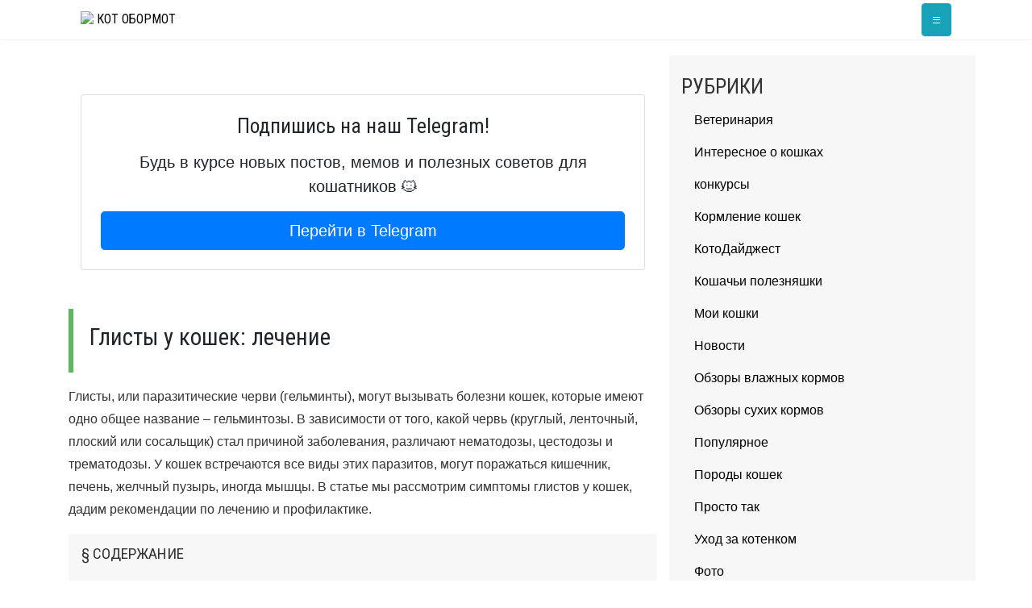

--- FILE ---
content_type: text/html; charset=utf-8
request_url: https://kotobormot.ru/glisty-u-koshek-lechenie/
body_size: 115576
content:
<!DOCTYPE html><html lang="ru-RU"><head><meta charset="UTF-8"><meta name="viewport" content="width=device-width, initial-scale=1"><link rel="profile" href="http://gmpg.org/xfn/11"><link rel="icon" type="image/png" href="/favicon.ico"><style media="all">.wp-block-audio figcaption{margin-top:.5em;margin-bottom:1em}.wp-block-audio audio{width:100%;min-width:300px}.wp-block-button{color:#fff}.wp-block-button.aligncenter{text-align:center}.wp-block-button.alignright{text-align:right}.wp-block-button__link{background-color:#32373c;border:none;border-radius:28px;box-shadow:none;color:inherit;cursor:pointer;display:inline-block;font-size:18px;margin:0;padding:12px 24px;text-align:center;text-decoration:none;overflow-wrap:break-word}.wp-block-button__link:active,.wp-block-button__link:focus,.wp-block-button__link:hover,.wp-block-button__link:visited{color:inherit}.wp-gs .wp-block-button__link:not(.has-background){background-color:var(--wp-block-core-button--color--background,var(--wp-color--primary,#32373c))}.is-style-squared .wp-block-button__link{border-radius:0}.no-border-radius.wp-block-button__link{border-radius:0!important}.is-style-outline{color:#32373c}.is-style-outline .wp-block-button__link{background-color:transparent;border:2px solid}.wp-block-buttons .wp-block-button{display:inline-block;margin-right:8px;margin-bottom:8px}.wp-block-buttons.alignright .wp-block-button{margin-right:none;margin-left:8px}.wp-block-buttons.aligncenter,.wp-block-calendar{text-align:center}.wp-block-calendar tbody td,.wp-block-calendar th{padding:4px;border:1px solid #e2e4e7}.wp-block-calendar tfoot td{border:none}.wp-block-calendar table{width:100%;border-collapse:collapse;font-family:-apple-system,BlinkMacSystemFont,Segoe UI,Roboto,Oxygen-Sans,Ubuntu,Cantarell,Helvetica Neue,sans-serif}.wp-block-calendar table th{font-weight:400;background:#edeff0}.wp-block-calendar a{text-decoration:underline}.wp-block-calendar tfoot a{color:#00739c}.wp-block-calendar table caption,.wp-block-calendar table tbody{color:#40464d}.wp-block-categories.alignleft{margin-right:2em}.wp-block-categories.alignright{margin-left:2em}.wp-block-columns{display:flex;margin-bottom:28px;flex-wrap:wrap}@media (min-width:782px){.wp-block-columns{flex-wrap:nowrap}}.wp-block-columns.has-background{padding:20px 30px}.wp-block-column{flex-grow:1;min-width:0;word-break:break-word;overflow-wrap:break-word}@media (max-width:599px){.wp-block-column{flex-basis:100%!important}}@media (min-width:600px) and (max-width:781px){.wp-block-column{flex-basis:calc(50% - 16px)!important;flex-grow:0}.wp-block-column:nth-child(2n){margin-left:32px}}@media (min-width:782px){.wp-block-column{flex-basis:0;flex-grow:1}.wp-block-column[style]{flex-grow:0}.wp-block-column:not(:first-child){margin-left:32px}}.wp-block-columns.are-vertically-aligned-top{align-items:flex-start}.wp-block-columns.are-vertically-aligned-center{align-items:center}.wp-block-columns.are-vertically-aligned-bottom{align-items:flex-end}.wp-block-column.is-vertically-aligned-top{align-self:flex-start}.wp-block-column.is-vertically-aligned-center{-ms-grid-row-align:center;align-self:center}.wp-block-column.is-vertically-aligned-bottom{align-self:flex-end}.wp-block-column.is-vertically-aligned-bottom,.wp-block-column.is-vertically-aligned-center,.wp-block-column.is-vertically-aligned-top{width:100%}.wp-block-cover,.wp-block-cover-image{position:relative;background-color:#000;background-size:cover;background-position:50%;min-height:430px;height:100%;width:100%;display:flex;justify-content:center;align-items:center;overflow:hidden}.wp-block-cover-image.has-parallax,.wp-block-cover.has-parallax{background-attachment:fixed}@supports (-webkit-overflow-scrolling:touch){.wp-block-cover-image.has-parallax,.wp-block-cover.has-parallax{background-attachment:scroll}}@media (prefers-reduced-motion:reduce){.wp-block-cover-image.has-parallax,.wp-block-cover.has-parallax{background-attachment:scroll}}.wp-block-cover-image.has-background-dim:before,.wp-block-cover.has-background-dim:before{content:"";background-color:inherit}.wp-block-cover-image.has-background-dim:not(.has-background-gradient):before,.wp-block-cover-image .wp-block-cover__gradient-background,.wp-block-cover.has-background-dim:not(.has-background-gradient):before,.wp-block-cover .wp-block-cover__gradient-background{position:absolute;top:0;left:0;bottom:0;right:0;z-index:1}.wp-block-cover-image.has-background-dim:not(.has-background-gradient):before,.wp-block-cover-image .wp-block-cover__gradient-background,.wp-block-cover.has-background-dim:not(.has-background-gradient):before,.wp-block-cover .wp-block-cover__gradient-background{opacity:.5}.wp-block-cover-image.has-background-dim.has-background-dim-10:not(.has-background-gradient):before,.wp-block-cover.has-background-dim.has-background-dim-10:not(.has-background-gradient):before{opacity:.1}.wp-block-cover-image.has-background-dim.has-background-dim-10 .wp-block-cover__gradient-background,.wp-block-cover.has-background-dim.has-background-dim-10 .wp-block-cover__gradient-background{opacity:.1}.wp-block-cover-image.has-background-dim.has-background-dim-20:not(.has-background-gradient):before,.wp-block-cover.has-background-dim.has-background-dim-20:not(.has-background-gradient):before{opacity:.2}.wp-block-cover-image.has-background-dim.has-background-dim-20 .wp-block-cover__gradient-background,.wp-block-cover.has-background-dim.has-background-dim-20 .wp-block-cover__gradient-background{opacity:.2}.wp-block-cover-image.has-background-dim.has-background-dim-30:not(.has-background-gradient):before,.wp-block-cover.has-background-dim.has-background-dim-30:not(.has-background-gradient):before{opacity:.3}.wp-block-cover-image.has-background-dim.has-background-dim-30 .wp-block-cover__gradient-background,.wp-block-cover.has-background-dim.has-background-dim-30 .wp-block-cover__gradient-background{opacity:.3}.wp-block-cover-image.has-background-dim.has-background-dim-40:not(.has-background-gradient):before,.wp-block-cover.has-background-dim.has-background-dim-40:not(.has-background-gradient):before{opacity:.4}.wp-block-cover-image.has-background-dim.has-background-dim-40 .wp-block-cover__gradient-background,.wp-block-cover.has-background-dim.has-background-dim-40 .wp-block-cover__gradient-background{opacity:.4}.wp-block-cover-image.has-background-dim.has-background-dim-50:not(.has-background-gradient):before,.wp-block-cover.has-background-dim.has-background-dim-50:not(.has-background-gradient):before{opacity:.5}.wp-block-cover-image.has-background-dim.has-background-dim-50 .wp-block-cover__gradient-background,.wp-block-cover.has-background-dim.has-background-dim-50 .wp-block-cover__gradient-background{opacity:.5}.wp-block-cover-image.has-background-dim.has-background-dim-60:not(.has-background-gradient):before,.wp-block-cover.has-background-dim.has-background-dim-60:not(.has-background-gradient):before{opacity:.6}.wp-block-cover-image.has-background-dim.has-background-dim-60 .wp-block-cover__gradient-background,.wp-block-cover.has-background-dim.has-background-dim-60 .wp-block-cover__gradient-background{opacity:.6}.wp-block-cover-image.has-background-dim.has-background-dim-70:not(.has-background-gradient):before,.wp-block-cover.has-background-dim.has-background-dim-70:not(.has-background-gradient):before{opacity:.7}.wp-block-cover-image.has-background-dim.has-background-dim-70 .wp-block-cover__gradient-background,.wp-block-cover.has-background-dim.has-background-dim-70 .wp-block-cover__gradient-background{opacity:.7}.wp-block-cover-image.has-background-dim.has-background-dim-80:not(.has-background-gradient):before,.wp-block-cover.has-background-dim.has-background-dim-80:not(.has-background-gradient):before{opacity:.8}.wp-block-cover-image.has-background-dim.has-background-dim-80 .wp-block-cover__gradient-background,.wp-block-cover.has-background-dim.has-background-dim-80 .wp-block-cover__gradient-background{opacity:.8}.wp-block-cover-image.has-background-dim.has-background-dim-90:not(.has-background-gradient):before,.wp-block-cover.has-background-dim.has-background-dim-90:not(.has-background-gradient):before{opacity:.9}.wp-block-cover-image.has-background-dim.has-background-dim-90 .wp-block-cover__gradient-background,.wp-block-cover.has-background-dim.has-background-dim-90 .wp-block-cover__gradient-background{opacity:.9}.wp-block-cover-image.has-background-dim.has-background-dim-100:not(.has-background-gradient):before,.wp-block-cover.has-background-dim.has-background-dim-100:not(.has-background-gradient):before{opacity:1}.wp-block-cover-image.has-background-dim.has-background-dim-100 .wp-block-cover__gradient-background,.wp-block-cover.has-background-dim.has-background-dim-100 .wp-block-cover__gradient-background{opacity:1}.wp-block-cover-image.alignleft,.wp-block-cover-image.alignright,.wp-block-cover.alignleft,.wp-block-cover.alignright{max-width:290px;width:100%}.wp-block-cover-image:after,.wp-block-cover:after{display:block;content:"";font-size:0;min-height:inherit}@supports ((position:-webkit-sticky) or (position:sticky)){.wp-block-cover-image:after,.wp-block-cover:after{content:none}}.wp-block-cover-image.aligncenter,.wp-block-cover-image.alignleft,.wp-block-cover-image.alignright,.wp-block-cover.aligncenter,.wp-block-cover.alignleft,.wp-block-cover.alignright{display:flex}.wp-block-cover-image .wp-block-cover__inner-container,.wp-block-cover .wp-block-cover__inner-container{width:calc(100% - 70px);z-index:1;color:#f8f9f9}.wp-block-cover-image .wp-block-subhead:not(.has-text-color),.wp-block-cover-image h1:not(.has-text-color),.wp-block-cover-image h2:not(.has-text-color),.wp-block-cover-image h3:not(.has-text-color),.wp-block-cover-image h4:not(.has-text-color),.wp-block-cover-image h5:not(.has-text-color),.wp-block-cover-image h6:not(.has-text-color),.wp-block-cover-image p:not(.has-text-color),.wp-block-cover .wp-block-subhead:not(.has-text-color),.wp-block-cover h1:not(.has-text-color),.wp-block-cover h2:not(.has-text-color),.wp-block-cover h3:not(.has-text-color),.wp-block-cover h4:not(.has-text-color),.wp-block-cover h5:not(.has-text-color),.wp-block-cover h6:not(.has-text-color),.wp-block-cover p:not(.has-text-color){color:inherit}.wp-block-cover__video-background{position:absolute;top:50%;left:50%;transform:translateX(-50%) translateY(-50%);width:100%;height:100%;z-index:0;object-fit:cover}.wp-block-cover-image-text,.wp-block-cover-text,section.wp-block-cover-image h2{color:#fff}.wp-block-cover-image-text a,.wp-block-cover-image-text a:active,.wp-block-cover-image-text a:focus,.wp-block-cover-image-text a:hover,.wp-block-cover-text a,.wp-block-cover-text a:active,.wp-block-cover-text a:focus,.wp-block-cover-text a:hover,section.wp-block-cover-image h2 a,section.wp-block-cover-image h2 a:active,section.wp-block-cover-image h2 a:focus,section.wp-block-cover-image h2 a:hover{color:#fff}.wp-block-cover-image .wp-block-cover.has-left-content{justify-content:flex-start}.wp-block-cover-image .wp-block-cover.has-right-content{justify-content:flex-end}.wp-block-cover-image.has-left-content .wp-block-cover-image-text,.wp-block-cover.has-left-content .wp-block-cover-text,section.wp-block-cover-image.has-left-content>h2{margin-left:0;text-align:left}.wp-block-cover-image.has-right-content .wp-block-cover-image-text,.wp-block-cover.has-right-content .wp-block-cover-text,section.wp-block-cover-image.has-right-content>h2{margin-right:0;text-align:right}.wp-block-cover-image .wp-block-cover-image-text,.wp-block-cover .wp-block-cover-text,section.wp-block-cover-image>h2{font-size:2em;line-height:1.25;z-index:1;margin-bottom:0;max-width:580px;padding:14px;text-align:center}.block-editor-block-list__block[data-type="core/embed"][data-align=left],.block-editor-block-list__block[data-type="core/embed"][data-align=right],.wp-block-embed.alignleft,.wp-block-embed.alignright{max-width:360px;width:100%}.wp-block-embed{margin-bottom:1em}.wp-block-embed figcaption{margin-top:.5em;margin-bottom:1em}.wp-embed-responsive .wp-block-embed.wp-embed-aspect-1-1 .wp-block-embed__wrapper,.wp-embed-responsive .wp-block-embed.wp-embed-aspect-1-2 .wp-block-embed__wrapper,.wp-embed-responsive .wp-block-embed.wp-embed-aspect-4-3 .wp-block-embed__wrapper,.wp-embed-responsive .wp-block-embed.wp-embed-aspect-9-16 .wp-block-embed__wrapper,.wp-embed-responsive .wp-block-embed.wp-embed-aspect-16-9 .wp-block-embed__wrapper,.wp-embed-responsive .wp-block-embed.wp-embed-aspect-18-9 .wp-block-embed__wrapper,.wp-embed-responsive .wp-block-embed.wp-embed-aspect-21-9 .wp-block-embed__wrapper{position:relative}.wp-embed-responsive .wp-block-embed.wp-embed-aspect-1-1 .wp-block-embed__wrapper:before,.wp-embed-responsive .wp-block-embed.wp-embed-aspect-1-2 .wp-block-embed__wrapper:before,.wp-embed-responsive .wp-block-embed.wp-embed-aspect-4-3 .wp-block-embed__wrapper:before,.wp-embed-responsive .wp-block-embed.wp-embed-aspect-9-16 .wp-block-embed__wrapper:before,.wp-embed-responsive .wp-block-embed.wp-embed-aspect-16-9 .wp-block-embed__wrapper:before,.wp-embed-responsive .wp-block-embed.wp-embed-aspect-18-9 .wp-block-embed__wrapper:before,.wp-embed-responsive .wp-block-embed.wp-embed-aspect-21-9 .wp-block-embed__wrapper:before{content:"";display:block;padding-top:50%}.wp-embed-responsive .wp-block-embed.wp-embed-aspect-1-1 .wp-block-embed__wrapper iframe,.wp-embed-responsive .wp-block-embed.wp-embed-aspect-1-2 .wp-block-embed__wrapper iframe,.wp-embed-responsive .wp-block-embed.wp-embed-aspect-4-3 .wp-block-embed__wrapper iframe,.wp-embed-responsive .wp-block-embed.wp-embed-aspect-9-16 .wp-block-embed__wrapper iframe,.wp-embed-responsive .wp-block-embed.wp-embed-aspect-16-9 .wp-block-embed__wrapper iframe,.wp-embed-responsive .wp-block-embed.wp-embed-aspect-18-9 .wp-block-embed__wrapper iframe,.wp-embed-responsive .wp-block-embed.wp-embed-aspect-21-9 .wp-block-embed__wrapper iframe{position:absolute;top:0;right:0;bottom:0;left:0;width:100%;height:100%}.wp-embed-responsive .wp-block-embed.wp-embed-aspect-21-9 .wp-block-embed__wrapper:before{padding-top:42.85%}.wp-embed-responsive .wp-block-embed.wp-embed-aspect-18-9 .wp-block-embed__wrapper:before{padding-top:50%}.wp-embed-responsive .wp-block-embed.wp-embed-aspect-16-9 .wp-block-embed__wrapper:before{padding-top:56.25%}.wp-embed-responsive .wp-block-embed.wp-embed-aspect-4-3 .wp-block-embed__wrapper:before{padding-top:75%}.wp-embed-responsive .wp-block-embed.wp-embed-aspect-1-1 .wp-block-embed__wrapper:before{padding-top:100%}.wp-embed-responsive .wp-block-embed.wp-embed-aspect-9-16 .wp-block-embed__wrapper:before{padding-top:177.78%}.wp-embed-responsive .wp-block-embed.wp-embed-aspect-1-2 .wp-block-embed__wrapper:before{padding-top:200%}.wp-block-file{margin-bottom:1.5em}.wp-block-file.aligncenter{text-align:center}.wp-block-file.alignright{text-align:right}.wp-block-file .wp-block-file__button{background:#32373c;border-radius:2em;color:#fff;font-size:13px;padding:.5em 1em}.wp-block-file a.wp-block-file__button{text-decoration:none}.wp-block-file a.wp-block-file__button:active,.wp-block-file a.wp-block-file__button:focus,.wp-block-file a.wp-block-file__button:hover,.wp-block-file a.wp-block-file__button:visited{box-shadow:none;color:#fff;opacity:.85;text-decoration:none}.wp-block-file *+.wp-block-file__button{margin-left:.75em}.blocks-gallery-grid,.wp-block-gallery{display:flex;flex-wrap:wrap;list-style-type:none;padding:0;margin:0}.blocks-gallery-grid .blocks-gallery-image,.blocks-gallery-grid .blocks-gallery-item,.wp-block-gallery .blocks-gallery-image,.wp-block-gallery .blocks-gallery-item{margin:0 16px 16px 0;display:flex;flex-grow:1;flex-direction:column;justify-content:center;position:relative}.blocks-gallery-grid .blocks-gallery-image figure,.blocks-gallery-grid .blocks-gallery-item figure,.wp-block-gallery .blocks-gallery-image figure,.wp-block-gallery .blocks-gallery-item figure{margin:0;height:100%}@supports ((position:-webkit-sticky) or (position:sticky)){.blocks-gallery-grid .blocks-gallery-image figure,.blocks-gallery-grid .blocks-gallery-item figure,.wp-block-gallery .blocks-gallery-image figure,.wp-block-gallery .blocks-gallery-item figure{display:flex;align-items:flex-end;justify-content:flex-start}}.blocks-gallery-grid .blocks-gallery-image img,.blocks-gallery-grid .blocks-gallery-item img,.wp-block-gallery .blocks-gallery-image img,.wp-block-gallery .blocks-gallery-item img{display:block;max-width:100%;height:auto;width:100%}@supports ((position:-webkit-sticky) or (position:sticky)){.blocks-gallery-grid .blocks-gallery-image img,.blocks-gallery-grid .blocks-gallery-item img,.wp-block-gallery .blocks-gallery-image img,.wp-block-gallery .blocks-gallery-item img{width:auto}}.blocks-gallery-grid .blocks-gallery-image figcaption,.blocks-gallery-grid .blocks-gallery-item figcaption,.wp-block-gallery .blocks-gallery-image figcaption,.wp-block-gallery .blocks-gallery-item figcaption{position:absolute;bottom:0;width:100%;max-height:100%;overflow:auto;padding:40px 10px 9px;color:#fff;text-align:center;font-size:13px;background:linear-gradient(0deg,rgba(0,0,0,.7),rgba(0,0,0,.3) 70%,transparent)}.blocks-gallery-grid .blocks-gallery-image figcaption img,.blocks-gallery-grid .blocks-gallery-item figcaption img,.wp-block-gallery .blocks-gallery-image figcaption img,.wp-block-gallery .blocks-gallery-item figcaption img{display:inline}.blocks-gallery-grid.is-cropped .blocks-gallery-image a,.blocks-gallery-grid.is-cropped .blocks-gallery-image img,.blocks-gallery-grid.is-cropped .blocks-gallery-item a,.blocks-gallery-grid.is-cropped .blocks-gallery-item img,.wp-block-gallery.is-cropped .blocks-gallery-image a,.wp-block-gallery.is-cropped .blocks-gallery-image img,.wp-block-gallery.is-cropped .blocks-gallery-item a,.wp-block-gallery.is-cropped .blocks-gallery-item img{width:100%}@supports ((position:-webkit-sticky) or (position:sticky)){.blocks-gallery-grid.is-cropped .blocks-gallery-image a,.blocks-gallery-grid.is-cropped .blocks-gallery-image img,.blocks-gallery-grid.is-cropped .blocks-gallery-item a,.blocks-gallery-grid.is-cropped .blocks-gallery-item img,.wp-block-gallery.is-cropped .blocks-gallery-image a,.wp-block-gallery.is-cropped .blocks-gallery-image img,.wp-block-gallery.is-cropped .blocks-gallery-item a,.wp-block-gallery.is-cropped .blocks-gallery-item img{height:100%;flex:1;object-fit:cover}}.blocks-gallery-grid .blocks-gallery-image,.blocks-gallery-grid .blocks-gallery-item,.wp-block-gallery .blocks-gallery-image,.wp-block-gallery .blocks-gallery-item{width:calc((100% - 16px)/2)}.blocks-gallery-grid .blocks-gallery-image:nth-of-type(2n),.blocks-gallery-grid .blocks-gallery-item:nth-of-type(2n),.wp-block-gallery .blocks-gallery-image:nth-of-type(2n),.wp-block-gallery .blocks-gallery-item:nth-of-type(2n){margin-right:0}.blocks-gallery-grid.columns-1 .blocks-gallery-image,.blocks-gallery-grid.columns-1 .blocks-gallery-item,.wp-block-gallery.columns-1 .blocks-gallery-image,.wp-block-gallery.columns-1 .blocks-gallery-item{width:100%;margin-right:0}@media (min-width:600px){.blocks-gallery-grid.columns-3 .blocks-gallery-image,.blocks-gallery-grid.columns-3 .blocks-gallery-item,.wp-block-gallery.columns-3 .blocks-gallery-image,.wp-block-gallery.columns-3 .blocks-gallery-item{width:calc((100% - 32px)/3);margin-right:16px}@supports (-ms-ime-align:auto){.blocks-gallery-grid.columns-3 .blocks-gallery-image,.blocks-gallery-grid.columns-3 .blocks-gallery-item,.wp-block-gallery.columns-3 .blocks-gallery-image,.wp-block-gallery.columns-3 .blocks-gallery-item{width:calc((100% - 32px)/3 - 1px)}}.blocks-gallery-grid.columns-4 .blocks-gallery-image,.blocks-gallery-grid.columns-4 .blocks-gallery-item,.wp-block-gallery.columns-4 .blocks-gallery-image,.wp-block-gallery.columns-4 .blocks-gallery-item{width:calc((100% - 48px)/4);margin-right:16px}@supports (-ms-ime-align:auto){.blocks-gallery-grid.columns-4 .blocks-gallery-image,.blocks-gallery-grid.columns-4 .blocks-gallery-item,.wp-block-gallery.columns-4 .blocks-gallery-image,.wp-block-gallery.columns-4 .blocks-gallery-item{width:calc((100% - 48px)/4 - 1px)}}.blocks-gallery-grid.columns-5 .blocks-gallery-image,.blocks-gallery-grid.columns-5 .blocks-gallery-item,.wp-block-gallery.columns-5 .blocks-gallery-image,.wp-block-gallery.columns-5 .blocks-gallery-item{width:calc((100% - 64px)/5);margin-right:16px}@supports (-ms-ime-align:auto){.blocks-gallery-grid.columns-5 .blocks-gallery-image,.blocks-gallery-grid.columns-5 .blocks-gallery-item,.wp-block-gallery.columns-5 .blocks-gallery-image,.wp-block-gallery.columns-5 .blocks-gallery-item{width:calc((100% - 64px)/5 - 1px)}}.blocks-gallery-grid.columns-6 .blocks-gallery-image,.blocks-gallery-grid.columns-6 .blocks-gallery-item,.wp-block-gallery.columns-6 .blocks-gallery-image,.wp-block-gallery.columns-6 .blocks-gallery-item{width:calc((100% - 80px)/6);margin-right:16px}@supports (-ms-ime-align:auto){.blocks-gallery-grid.columns-6 .blocks-gallery-image,.blocks-gallery-grid.columns-6 .blocks-gallery-item,.wp-block-gallery.columns-6 .blocks-gallery-image,.wp-block-gallery.columns-6 .blocks-gallery-item{width:calc((100% - 80px)/6 - 1px)}}.blocks-gallery-grid.columns-7 .blocks-gallery-image,.blocks-gallery-grid.columns-7 .blocks-gallery-item,.wp-block-gallery.columns-7 .blocks-gallery-image,.wp-block-gallery.columns-7 .blocks-gallery-item{width:calc((100% - 96px)/7);margin-right:16px}@supports (-ms-ime-align:auto){.blocks-gallery-grid.columns-7 .blocks-gallery-image,.blocks-gallery-grid.columns-7 .blocks-gallery-item,.wp-block-gallery.columns-7 .blocks-gallery-image,.wp-block-gallery.columns-7 .blocks-gallery-item{width:calc((100% - 96px)/7 - 1px)}}.blocks-gallery-grid.columns-8 .blocks-gallery-image,.blocks-gallery-grid.columns-8 .blocks-gallery-item,.wp-block-gallery.columns-8 .blocks-gallery-image,.wp-block-gallery.columns-8 .blocks-gallery-item{width:calc((100% - 112px)/8);margin-right:16px}@supports (-ms-ime-align:auto){.blocks-gallery-grid.columns-8 .blocks-gallery-image,.blocks-gallery-grid.columns-8 .blocks-gallery-item,.wp-block-gallery.columns-8 .blocks-gallery-image,.wp-block-gallery.columns-8 .blocks-gallery-item{width:calc((100% - 112px)/8 - 1px)}}.blocks-gallery-grid.columns-1 .blocks-gallery-image:nth-of-type(1n),.blocks-gallery-grid.columns-1 .blocks-gallery-item:nth-of-type(1n),.wp-block-gallery.columns-1 .blocks-gallery-image:nth-of-type(1n),.wp-block-gallery.columns-1 .blocks-gallery-item:nth-of-type(1n){margin-right:0}.blocks-gallery-grid.columns-2 .blocks-gallery-image:nth-of-type(2n),.blocks-gallery-grid.columns-2 .blocks-gallery-item:nth-of-type(2n),.wp-block-gallery.columns-2 .blocks-gallery-image:nth-of-type(2n),.wp-block-gallery.columns-2 .blocks-gallery-item:nth-of-type(2n){margin-right:0}.blocks-gallery-grid.columns-3 .blocks-gallery-image:nth-of-type(3n),.blocks-gallery-grid.columns-3 .blocks-gallery-item:nth-of-type(3n),.wp-block-gallery.columns-3 .blocks-gallery-image:nth-of-type(3n),.wp-block-gallery.columns-3 .blocks-gallery-item:nth-of-type(3n){margin-right:0}.blocks-gallery-grid.columns-4 .blocks-gallery-image:nth-of-type(4n),.blocks-gallery-grid.columns-4 .blocks-gallery-item:nth-of-type(4n),.wp-block-gallery.columns-4 .blocks-gallery-image:nth-of-type(4n),.wp-block-gallery.columns-4 .blocks-gallery-item:nth-of-type(4n){margin-right:0}.blocks-gallery-grid.columns-5 .blocks-gallery-image:nth-of-type(5n),.blocks-gallery-grid.columns-5 .blocks-gallery-item:nth-of-type(5n),.wp-block-gallery.columns-5 .blocks-gallery-image:nth-of-type(5n),.wp-block-gallery.columns-5 .blocks-gallery-item:nth-of-type(5n){margin-right:0}.blocks-gallery-grid.columns-6 .blocks-gallery-image:nth-of-type(6n),.blocks-gallery-grid.columns-6 .blocks-gallery-item:nth-of-type(6n),.wp-block-gallery.columns-6 .blocks-gallery-image:nth-of-type(6n),.wp-block-gallery.columns-6 .blocks-gallery-item:nth-of-type(6n){margin-right:0}.blocks-gallery-grid.columns-7 .blocks-gallery-image:nth-of-type(7n),.blocks-gallery-grid.columns-7 .blocks-gallery-item:nth-of-type(7n),.wp-block-gallery.columns-7 .blocks-gallery-image:nth-of-type(7n),.wp-block-gallery.columns-7 .blocks-gallery-item:nth-of-type(7n){margin-right:0}.blocks-gallery-grid.columns-8 .blocks-gallery-image:nth-of-type(8n),.blocks-gallery-grid.columns-8 .blocks-gallery-item:nth-of-type(8n),.wp-block-gallery.columns-8 .blocks-gallery-image:nth-of-type(8n),.wp-block-gallery.columns-8 .blocks-gallery-item:nth-of-type(8n){margin-right:0}}.blocks-gallery-grid .blocks-gallery-image:last-child,.blocks-gallery-grid .blocks-gallery-item:last-child,.wp-block-gallery .blocks-gallery-image:last-child,.wp-block-gallery .blocks-gallery-item:last-child{margin-right:0}.blocks-gallery-grid.alignleft,.blocks-gallery-grid.alignright,.wp-block-gallery.alignleft,.wp-block-gallery.alignright{max-width:290px;width:100%}.blocks-gallery-grid.aligncenter .blocks-gallery-item figure,.wp-block-gallery.aligncenter .blocks-gallery-item figure{justify-content:center}.wp-block-image{margin-bottom:1em}.wp-block-image img{max-width:100%}.wp-block-image.aligncenter{text-align:center}.wp-block-image.alignfull img,.wp-block-image.alignwide img{width:100%}.wp-block-image .aligncenter,.wp-block-image .alignleft,.wp-block-image .alignright,.wp-block-image.is-resized{display:table;margin-left:0;margin-right:0}.wp-block-image .aligncenter>figcaption,.wp-block-image .alignleft>figcaption,.wp-block-image .alignright>figcaption,.wp-block-image.is-resized>figcaption{display:table-caption;caption-side:bottom}.wp-block-image .alignleft{float:left;margin-right:1em}.wp-block-image .alignright{float:right;margin-left:1em}.wp-block-image .aligncenter{margin-left:auto;margin-right:auto}.wp-block-image figcaption{margin-top:.5em;margin-bottom:1em}.is-style-circle-mask img,.is-style-rounded img{border-radius:9999px}@supports ((-webkit-mask-image:none) or (mask-image:none)) or (-webkit-mask-image:none){.is-style-circle-mask img{-webkit-mask-image:url('data:image/svg+xml;utf8,<svg viewBox="0 0 100 100" xmlns="http://www.w3.org/2000/svg"><circle cx="50" cy="50" r="50"/></svg>');mask-image:url('data:image/svg+xml;utf8,<svg viewBox="0 0 100 100" xmlns="http://www.w3.org/2000/svg"><circle cx="50" cy="50" r="50"/></svg>');mask-mode:alpha;-webkit-mask-repeat:no-repeat;mask-repeat:no-repeat;-webkit-mask-size:contain;mask-size:contain;-webkit-mask-position:center;mask-position:center;border-radius:0}}.wp-block-latest-comments__comment{font-size:15px;line-height:1.1;list-style:none;margin-bottom:1em}.has-avatars .wp-block-latest-comments__comment{min-height:36px;list-style:none}.has-avatars .wp-block-latest-comments__comment .wp-block-latest-comments__comment-excerpt,.has-avatars .wp-block-latest-comments__comment .wp-block-latest-comments__comment-meta{margin-left:52px}.has-dates .wp-block-latest-comments__comment,.has-excerpts .wp-block-latest-comments__comment{line-height:1.5}.wp-block-latest-comments__comment-excerpt p{font-size:14px;line-height:1.8;margin:5px 0 20px}.wp-block-latest-comments__comment-date{color:#8f98a1;display:block;font-size:12px}.wp-block-latest-comments .avatar,.wp-block-latest-comments__comment-avatar{border-radius:24px;display:block;float:left;height:40px;margin-right:12px;width:40px}.wp-block-latest-posts.alignleft{margin-right:2em}.wp-block-latest-posts.alignright{margin-left:2em}.wp-block-latest-posts.wp-block-latest-posts__list{list-style:none}.wp-block-latest-posts.wp-block-latest-posts__list li{clear:both}.wp-block-latest-posts.is-grid{display:flex;flex-wrap:wrap;padding:0}.wp-block-latest-posts.is-grid li{margin:0 16px 16px 0;width:100%}@media (min-width:600px){.wp-block-latest-posts.columns-2 li{width:calc(50% - 16px)}.wp-block-latest-posts.columns-3 li{width:calc(33.33333% - 16px)}.wp-block-latest-posts.columns-4 li{width:calc(25% - 16px)}.wp-block-latest-posts.columns-5 li{width:calc(20% - 16px)}.wp-block-latest-posts.columns-6 li{width:calc(16.66667% - 16px)}}.wp-block-latest-posts__post-date{display:block;color:#6c7781;font-size:13px}.wp-block-latest-posts__post-excerpt{margin-top:8px;margin-bottom:16px}.wp-block-latest-posts__featured-image img{height:auto;width:auto}.wp-block-latest-posts__featured-image.alignleft{margin-right:1em}.wp-block-latest-posts__featured-image.alignright{margin-left:1em}.wp-block-latest-posts__featured-image.aligncenter{margin-bottom:1em;text-align:center}.wp-block-media-text{
  /*!rtl:begin:ignore*/direction:ltr;
  /*!rtl:end:ignore*/display:-ms-grid;display:grid;-ms-grid-columns:50% 1fr;grid-template-columns:50% 1fr;-ms-grid-rows:auto;grid-template-rows:auto}.wp-block-media-text.has-media-on-the-right{-ms-grid-columns:1fr 50%;grid-template-columns:1fr 50%}.wp-block-media-text.is-vertically-aligned-top .wp-block-media-text__content,.wp-block-media-text.is-vertically-aligned-top .wp-block-media-text__media{-ms-grid-row-align:start;align-self:start}.wp-block-media-text.is-vertically-aligned-center .wp-block-media-text__content,.wp-block-media-text.is-vertically-aligned-center .wp-block-media-text__media,.wp-block-media-text .wp-block-media-text__content,.wp-block-media-text .wp-block-media-text__media{-ms-grid-row-align:center;align-self:center}.wp-block-media-text.is-vertically-aligned-bottom .wp-block-media-text__content,.wp-block-media-text.is-vertically-aligned-bottom .wp-block-media-text__media{-ms-grid-row-align:end;align-self:end}.wp-block-media-text .wp-block-media-text__media{
  /*!rtl:begin:ignore*/-ms-grid-column:1;grid-column:1;-ms-grid-row:1;grid-row:1;
  /*!rtl:end:ignore*/margin:0}.wp-block-media-text .wp-block-media-text__content{direction:ltr;
  /*!rtl:begin:ignore*/-ms-grid-column:2;grid-column:2;-ms-grid-row:1;grid-row:1;
  /*!rtl:end:ignore*/padding:0 8%;word-break:break-word}.wp-block-media-text.has-media-on-the-right .wp-block-media-text__media{
  /*!rtl:begin:ignore*/-ms-grid-column:2;grid-column:2;-ms-grid-row:1;grid-row:1
  /*!rtl:end:ignore*/}.wp-block-media-text.has-media-on-the-right .wp-block-media-text__content{
  /*!rtl:begin:ignore*/-ms-grid-column:1;grid-column:1;-ms-grid-row:1;grid-row:1
  /*!rtl:end:ignore*/}.wp-block-media-text>figure>img,.wp-block-media-text>figure>video{max-width:unset;width:100%;vertical-align:middle}.wp-block-media-text.is-image-fill figure.wp-block-media-text__media{height:100%;min-height:250px;background-size:cover}.wp-block-media-text.is-image-fill figure.wp-block-media-text__media>img{position:absolute;width:1px;height:1px;padding:0;margin:-1px;overflow:hidden;clip:rect(0,0,0,0);border:0}@media (max-width:600px){.wp-block-media-text.is-stacked-on-mobile{-ms-grid-columns:100%!important;grid-template-columns:100%!important}.wp-block-media-text.is-stacked-on-mobile .wp-block-media-text__media{-ms-grid-column:1;grid-column:1;-ms-grid-row:1;grid-row:1}.wp-block-media-text.is-stacked-on-mobile.has-media-on-the-right .wp-block-media-text__media,.wp-block-media-text.is-stacked-on-mobile .wp-block-media-text__content{-ms-grid-column:1;grid-column:1;-ms-grid-row:2;grid-row:2}.wp-block-media-text.is-stacked-on-mobile.has-media-on-the-right .wp-block-media-text__content{-ms-grid-column:1;grid-column:1;-ms-grid-row:1;grid-row:1}}.wp-block-navigation>ul{display:block;list-style:none;margin:0;padding-left:0}@media (min-width:600px){.wp-block-navigation>ul{display:flex;flex-wrap:wrap}}.wp-block-navigation>ul ul{list-style:none;padding-left:0;margin-top:0;margin-left:0}.wp-block-navigation>ul ul li{margin:0}.wp-block-navigation>ul li{z-index:1}.wp-block-navigation>ul li:focus-within,.wp-block-navigation>ul li:hover{cursor:pointer;z-index:99999}.wp-block-navigation>ul li:focus-within>ul,.wp-block-navigation>ul li:hover>ul,.wp-block-navigation>ul li ul:focus,.wp-block-navigation>ul li ul:hover{visibility:visible;opacity:1;display:flex;flex-direction:column}.wp-block-navigation>ul>li ul{position:absolute;left:0;top:100%;min-width:200px;max-width:200px;opacity:0;transition:opacity .1s linear;visibility:hidden}.wp-block-navigation,.wp-block-navigation .block-editor-block-list__layout{display:flex;flex-wrap:wrap}.wp-block-navigation .block-editor-block-list__layout .block-editor-block-list__layout{width:200px}.wp-block-navigation .block-editor-inner-blocks>.block-editor-block-list__layout>.wp-block{margin:0;width:auto}.wp-block-navigation,.wp-block-navigation>.wp-block-navigation__container{align-items:center;width:100%}.wp-block-navigation>.wp-block-navigation-link,.wp-block-navigation>.wp-block-navigation__container>.wp-block-navigation-link{display:flex;margin-top:0;margin-bottom:0}.wp-block-navigation .wp-block-navigation-link{position:relative;margin:0;min-height:56px;display:flex;line-height:1.4}.wp-block-navigation .wp-block-navigation-link .wp-block,.wp-block-navigation .wp-block-navigation-link .wp-block-navigation-link{min-height:auto;padding:0}.wp-block-navigation .wp-block-navigation-link .wp-block .wp-block-navigation-link{margin:0}.wp-block-navigation .wp-block-navigation-link>.block-editor-inner-blocks{display:none}.wp-block-navigation .wp-block-navigation-link.has-child>.wp-block-navigation__container,.wp-block-navigation .wp-block-navigation-link.is-editing.has-child>.block-editor-inner-blocks{display:flex;border:1px solid rgba(0,0,0,.15);position:absolute;z-index:1;top:100%;left:0}.wp-block-navigation .wp-block-navigation-link.has-child>.wp-block-navigation__container .block-editor-inner-blocks,.wp-block-navigation .wp-block-navigation-link.has-child>.wp-block-navigation__container .wp-block-navigation__container,.wp-block-navigation .wp-block-navigation-link.is-editing.has-child>.block-editor-inner-blocks .block-editor-inner-blocks,.wp-block-navigation .wp-block-navigation-link.is-editing.has-child>.block-editor-inner-blocks .wp-block-navigation__container{left:100%;top:-1px}.wp-block-navigation .wp-block-navigation-link .block-editor-inner-blocks,.wp-block-navigation .wp-block-navigation-link .wp-block-navigation__container{background-color:inherit;color:inherit}.wp-block-navigation .wp-block-navigation-link .wp-block-navigation-link__content{display:flex;align-items:center;width:max-content;padding:6px 16px}.wp-block-navigation .wp-block-navigation-link .wp-block-navigation-link:first-child:not(:only-child) .wp-block-navigation-link__content{padding-top:8px}.wp-block-navigation .wp-block-navigation-link .wp-block-navigation-link:last-child .wp-block-navigation-link__content{padding-bottom:8px}.wp-block-navigation .wp-block-navigation-link.has-child .wp-block-navigation-link__content{min-width:100%;padding-right:32px;position:relative}.wp-block-navigation .wp-block-navigation-link .wp-block-navigation-link__submenu-icon{position:absolute;right:16px}.wp-block-navigation .wp-block-navigation-link .wp-block-navigation-link__submenu-icon svg{fill:currentColor}.wp-block-navigation .wp-block-navigation-link .wp-block-navigation-link svg{transform:rotate(0)}.wp-block-navigation .wp-block-navigation-link.has-text-color .wp-block-navigation-link__content{color:inherit}.wp-block-navigation.is-style-light .wp-block-navigation-link:not(.has-text-color)>.block-editor-inner-blocks,.wp-block-navigation.is-style-light .wp-block-navigation-link:not(.has-text-color)>.wp-block-navigation__container,.wp-block-navigation .wp-block-navigation-link:not(.has-text-color)>.block-editor-inner-blocks,.wp-block-navigation .wp-block-navigation-link:not(.has-text-color)>.wp-block-navigation__container{color:#111}.wp-block-navigation.is-style-light .wp-block-navigation-link:not(.has-background)>.block-editor-inner-blocks,.wp-block-navigation.is-style-light .wp-block-navigation-link:not(.has-background)>.wp-block-navigation__container,.wp-block-navigation .wp-block-navigation-link:not(.has-background)>.block-editor-inner-blocks,.wp-block-navigation .wp-block-navigation-link:not(.has-background)>.wp-block-navigation__container{background-color:#fff}.wp-block-navigation.is-style-dark .wp-block-navigation-link:not(.has-text-color)>.block-editor-inner-blocks,.wp-block-navigation.is-style-dark .wp-block-navigation-link:not(.has-text-color)>.wp-block-navigation__container{color:#fff}.wp-block-navigation.is-style-dark .wp-block-navigation-link:not(.has-background)>.block-editor-inner-blocks,.wp-block-navigation.is-style-dark .wp-block-navigation-link:not(.has-background)>.wp-block-navigation__container{background-color:#333}.wp-block-navigation .wp-block-navigation-link.has-child>.wp-block-navigation__container{display:flex;flex-direction:column;padding:0}.wp-block-navigation>ul>li>a{display:flex;align-items:center}.wp-block-navigation>ul>li:first-of-type>a{padding-left:0}.wp-block-navigation>ul>li:last-of-type>a{padding-right:0}.wp-block-navigation.items-justified-left>ul{justify-content:flex-start}.wp-block-navigation.items-justified-center>ul{justify-content:center}.wp-block-navigation.items-justified-right>ul{justify-content:flex-end}.is-small-text{font-size:14px}.is-regular-text{font-size:16px}.is-large-text{font-size:36px}.is-larger-text{font-size:48px}.has-drop-cap:not(:focus):first-letter{float:left;font-size:8.4em;line-height:.68;font-weight:100;margin:.05em .1em 0 0;text-transform:uppercase;font-style:normal}p.has-background{padding:20px 30px}p.has-text-color a{color:inherit}.wp-block-pullquote{padding:3em 0;margin-left:0;margin-right:0;text-align:center}.wp-block-pullquote.alignleft,.wp-block-pullquote.alignright{max-width:290px}.wp-block-pullquote.alignleft p,.wp-block-pullquote.alignright p{font-size:20px}.wp-block-pullquote p{font-size:28px;line-height:1.6}.wp-block-pullquote cite,.wp-block-pullquote footer{position:relative}.wp-block-pullquote .has-text-color a{color:inherit}.wp-block-pullquote:not(.is-style-solid-color){background:none}.wp-block-pullquote.is-style-solid-color{border:none}.wp-block-pullquote.is-style-solid-color blockquote{margin-left:auto;margin-right:auto;text-align:left;max-width:60%}.wp-block-pullquote.is-style-solid-color blockquote p{margin-top:0;margin-bottom:0;font-size:32px}.wp-block-pullquote.is-style-solid-color blockquote cite{text-transform:none;font-style:normal}.wp-block-pullquote cite{color:inherit}.wp-block-quote.is-large,.wp-block-quote.is-style-large{margin:0 0 16px;padding:0 1em}.wp-block-quote.is-large p,.wp-block-quote.is-style-large p{font-size:24px;font-style:italic;line-height:1.6}.wp-block-quote.is-large cite,.wp-block-quote.is-large footer,.wp-block-quote.is-style-large cite,.wp-block-quote.is-style-large footer{font-size:18px;text-align:right}.wp-block-rss.alignleft{margin-right:2em}.wp-block-rss.alignright{margin-left:2em}.wp-block-rss.is-grid{display:flex;flex-wrap:wrap;padding:0;list-style:none}.wp-block-rss.is-grid li{margin:0 16px 16px 0;width:100%}@media (min-width:600px){.wp-block-rss.columns-2 li{width:calc(50% - 16px)}.wp-block-rss.columns-3 li{width:calc(33.33333% - 16px)}.wp-block-rss.columns-4 li{width:calc(25% - 16px)}.wp-block-rss.columns-5 li{width:calc(20% - 16px)}.wp-block-rss.columns-6 li{width:calc(16.66667% - 16px)}}.wp-block-rss__item-author,.wp-block-rss__item-publish-date{display:block;color:#6c7781;font-size:13px}.wp-block-search{display:flex;flex-wrap:wrap}.wp-block-search .wp-block-search__label{width:100%}.wp-block-search .wp-block-search__input{flex-grow:1;max-width:360px}.wp-block-search .wp-block-search__button{margin-left:10px}.wp-block-separator.is-style-wide{border-bottom-width:1px}.wp-block-separator.is-style-dots{background:none!important;border:none;text-align:center;max-width:none;line-height:1;height:auto}.wp-block-separator.is-style-dots:before{content:"\00b7 \00b7 \00b7";color:currentColor;font-size:20px;letter-spacing:2em;padding-left:2em;font-family:serif}.wp-block-social-links{display:flex;justify-content:flex-start;padding-left:0;padding-right:0;margin-left:0}.wp-block-social-links .wp-social-link a,.wp-block-social-links .wp-social-link a:hover{text-decoration:none;border-bottom:0;box-shadow:none}.wp-social-link{display:block;width:36px;height:36px;border-radius:36px;margin-right:8px;transition:transform .1s ease}@media (prefers-reduced-motion:reduce){.wp-social-link{transition-duration:0s}}.wp-social-link a{padding:6px;display:block;line-height:0;transition:transform .1s ease}.wp-social-link a,.wp-social-link a:active,.wp-social-link a:hover,.wp-social-link a:visited,.wp-social-link svg{color:currentColor;fill:currentColor}.wp-social-link:hover{transform:scale(1.1)}.wp-block-social-links.aligncenter{justify-content:center;display:flex}.wp-block-social-links:not(.is-style-logos-only) .wp-social-link{background-color:#f0f0f0;color:#444}.wp-block-social-links:not(.is-style-logos-only) .wp-social-link-amazon{background-color:#f90;color:#fff}.wp-block-social-links:not(.is-style-logos-only) .wp-social-link-bandcamp{background-color:#1ea0c3;color:#fff}.wp-block-social-links:not(.is-style-logos-only) .wp-social-link-behance{background-color:#0757fe;color:#fff}.wp-block-social-links:not(.is-style-logos-only) .wp-social-link-codepen{background-color:#1e1f26;color:#fff}.wp-block-social-links:not(.is-style-logos-only) .wp-social-link-deviantart{background-color:#02e49b;color:#fff}.wp-block-social-links:not(.is-style-logos-only) .wp-social-link-dribbble{background-color:#e94c89;color:#fff}.wp-block-social-links:not(.is-style-logos-only) .wp-social-link-dropbox{background-color:#4280ff;color:#fff}.wp-block-social-links:not(.is-style-logos-only) .wp-social-link-etsy{background-color:#f45800;color:#fff}.wp-block-social-links:not(.is-style-logos-only) .wp-social-link-facebook{background-color:#1977f2;color:#fff}.wp-block-social-links:not(.is-style-logos-only) .wp-social-link-fivehundredpx{background-color:#000;color:#fff}.wp-block-social-links:not(.is-style-logos-only) .wp-social-link-flickr{background-color:#0461dd;color:#fff}.wp-block-social-links:not(.is-style-logos-only) .wp-social-link-foursquare{background-color:#e65678;color:#fff}.wp-block-social-links:not(.is-style-logos-only) .wp-social-link-github{background-color:#24292d;color:#fff}.wp-block-social-links:not(.is-style-logos-only) .wp-social-link-goodreads{background-color:#eceadd;color:#382110}.wp-block-social-links:not(.is-style-logos-only) .wp-social-link-google{background-color:#ea4434;color:#fff}.wp-block-social-links:not(.is-style-logos-only) .wp-social-link-instagram{background-color:#f00075;color:#fff}.wp-block-social-links:not(.is-style-logos-only) .wp-social-link-lastfm{background-color:#e21b24;color:#fff}.wp-block-social-links:not(.is-style-logos-only) .wp-social-link-linkedin{background-color:#0577b5;color:#fff}.wp-block-social-links:not(.is-style-logos-only) .wp-social-link-mastodon{background-color:#3288d4;color:#fff}.wp-block-social-links:not(.is-style-logos-only) .wp-social-link-medium{background-color:#02ab6c;color:#fff}.wp-block-social-links:not(.is-style-logos-only) .wp-social-link-meetup{background-color:#f6405f;color:#fff}.wp-block-social-links:not(.is-style-logos-only) .wp-social-link-pinterest{background-color:#e60122;color:#fff}.wp-block-social-links:not(.is-style-logos-only) .wp-social-link-pocket{background-color:#ef4155;color:#fff}.wp-block-social-links:not(.is-style-logos-only) .wp-social-link-reddit{background-color:#fe4500;color:#fff}.wp-block-social-links:not(.is-style-logos-only) .wp-social-link-skype{background-color:#0478d7;color:#fff}.wp-block-social-links:not(.is-style-logos-only) .wp-social-link-snapchat{background-color:#fefc00;color:#fff;stroke:#000}.wp-block-social-links:not(.is-style-logos-only) .wp-social-link-soundcloud{background-color:#ff5600;color:#fff}.wp-block-social-links:not(.is-style-logos-only) .wp-social-link-spotify{background-color:#1bd760;color:#fff}.wp-block-social-links:not(.is-style-logos-only) .wp-social-link-tumblr{background-color:#011835;color:#fff}.wp-block-social-links:not(.is-style-logos-only) .wp-social-link-twitch{background-color:#6440a4;color:#fff}.wp-block-social-links:not(.is-style-logos-only) .wp-social-link-twitter{background-color:#21a1f3;color:#fff}.wp-block-social-links:not(.is-style-logos-only) .wp-social-link-vimeo{background-color:#1eb7ea;color:#fff}.wp-block-social-links:not(.is-style-logos-only) .wp-social-link-vk{background-color:#4680c2;color:#fff}.wp-block-social-links:not(.is-style-logos-only) .wp-social-link-wordpress{background-color:#3499cd;color:#fff}.wp-block-social-links:not(.is-style-logos-only) .wp-social-link-yelp{background-color:#d32422;color:#fff}.wp-block-social-links:not(.is-style-logos-only) .wp-social-link-youtube{background-color:#ff0100;color:#fff}.wp-block-social-links.is-style-logos-only .wp-social-link{background:none;padding:4px}.wp-block-social-links.is-style-logos-only .wp-social-link svg{width:28px;height:28px}.wp-block-social-links.is-style-logos-only .wp-social-link-amazon{color:#f90}.wp-block-social-links.is-style-logos-only .wp-social-link-bandcamp{color:#1ea0c3}.wp-block-social-links.is-style-logos-only .wp-social-link-behance{color:#0757fe}.wp-block-social-links.is-style-logos-only .wp-social-link-codepen{color:#1e1f26}.wp-block-social-links.is-style-logos-only .wp-social-link-deviantart{color:#02e49b}.wp-block-social-links.is-style-logos-only .wp-social-link-dribbble{color:#e94c89}.wp-block-social-links.is-style-logos-only .wp-social-link-dropbox{color:#4280ff}.wp-block-social-links.is-style-logos-only .wp-social-link-etsy{color:#f45800}.wp-block-social-links.is-style-logos-only .wp-social-link-facebook{color:#1977f2}.wp-block-social-links.is-style-logos-only .wp-social-link-fivehundredpx{color:#000}.wp-block-social-links.is-style-logos-only .wp-social-link-flickr{color:#0461dd}.wp-block-social-links.is-style-logos-only .wp-social-link-foursquare{color:#e65678}.wp-block-social-links.is-style-logos-only .wp-social-link-github{color:#24292d}.wp-block-social-links.is-style-logos-only .wp-social-link-goodreads{color:#382110}.wp-block-social-links.is-style-logos-only .wp-social-link-google{color:#ea4434}.wp-block-social-links.is-style-logos-only .wp-social-link-instagram{color:#f00075}.wp-block-social-links.is-style-logos-only .wp-social-link-lastfm{color:#e21b24}.wp-block-social-links.is-style-logos-only .wp-social-link-linkedin{color:#0577b5}.wp-block-social-links.is-style-logos-only .wp-social-link-mastodon{color:#3288d4}.wp-block-social-links.is-style-logos-only .wp-social-link-medium{color:#02ab6c}.wp-block-social-links.is-style-logos-only .wp-social-link-meetup{color:#f6405f}.wp-block-social-links.is-style-logos-only .wp-social-link-pinterest{color:#e60122}.wp-block-social-links.is-style-logos-only .wp-social-link-pocket{color:#ef4155}.wp-block-social-links.is-style-logos-only .wp-social-link-reddit{color:#fe4500}.wp-block-social-links.is-style-logos-only .wp-social-link-skype{color:#0478d7}.wp-block-social-links.is-style-logos-only .wp-social-link-snapchat{color:#fff;stroke:#000}.wp-block-social-links.is-style-logos-only .wp-social-link-soundcloud{color:#ff5600}.wp-block-social-links.is-style-logos-only .wp-social-link-spotify{color:#1bd760}.wp-block-social-links.is-style-logos-only .wp-social-link-tumblr{color:#011835}.wp-block-social-links.is-style-logos-only .wp-social-link-twitch{color:#6440a4}.wp-block-social-links.is-style-logos-only .wp-social-link-twitter{color:#21a1f3}.wp-block-social-links.is-style-logos-only .wp-social-link-vimeo{color:#1eb7ea}.wp-block-social-links.is-style-logos-only .wp-social-link-vk{color:#4680c2}.wp-block-social-links.is-style-logos-only .wp-social-link-wordpress{color:#3499cd}.wp-block-social-links.is-style-logos-only .wp-social-link-yelp{background-color:#d32422;color:#fff}.wp-block-social-links.is-style-logos-only .wp-social-link-youtube{color:#ff0100}.wp-block-social-links.is-style-pill-shape .wp-social-link{width:auto}.wp-block-social-links.is-style-pill-shape .wp-social-link a{padding-left:16px;padding-right:16px}.wp-block-spacer{clear:both}p.wp-block-subhead{font-size:1.1em;font-style:italic;opacity:.75}.wp-block-table{overflow-x:auto}.wp-block-table table{width:100%}.wp-block-table .has-fixed-layout{table-layout:fixed;width:100%}.wp-block-table .has-fixed-layout td,.wp-block-table .has-fixed-layout th{word-break:break-word}.wp-block-table.aligncenter,.wp-block-table.alignleft,.wp-block-table.alignright{display:table;width:auto}.wp-block-table.aligncenter td,.wp-block-table.aligncenter th,.wp-block-table.alignleft td,.wp-block-table.alignleft th,.wp-block-table.alignright td,.wp-block-table.alignright th{word-break:break-word}.wp-block-table .has-subtle-light-gray-background-color{background-color:#f3f4f5}.wp-block-table .has-subtle-pale-green-background-color{background-color:#e9fbe5}.wp-block-table .has-subtle-pale-blue-background-color{background-color:#e7f5fe}.wp-block-table .has-subtle-pale-pink-background-color{background-color:#fcf0ef}.wp-block-table.is-style-stripes{border-spacing:0;border-collapse:inherit;background-color:transparent;border-bottom:1px solid #f3f4f5}.wp-block-table.is-style-stripes tbody tr:nth-child(odd){background-color:#f3f4f5}.wp-block-table.is-style-stripes.has-subtle-light-gray-background-color tbody tr:nth-child(odd){background-color:#f3f4f5}.wp-block-table.is-style-stripes.has-subtle-pale-green-background-color tbody tr:nth-child(odd){background-color:#e9fbe5}.wp-block-table.is-style-stripes.has-subtle-pale-blue-background-color tbody tr:nth-child(odd){background-color:#e7f5fe}.wp-block-table.is-style-stripes.has-subtle-pale-pink-background-color tbody tr:nth-child(odd){background-color:#fcf0ef}.wp-block-table.is-style-stripes td,.wp-block-table.is-style-stripes th{border-color:transparent}.wp-block-text-columns,.wp-block-text-columns.aligncenter{display:flex}.wp-block-text-columns .wp-block-column{margin:0 16px;padding:0}.wp-block-text-columns .wp-block-column:first-child{margin-left:0}.wp-block-text-columns .wp-block-column:last-child{margin-right:0}.wp-block-text-columns.columns-2 .wp-block-column{width:50%}.wp-block-text-columns.columns-3 .wp-block-column{width:33.33333%}.wp-block-text-columns.columns-4 .wp-block-column{width:25%}.wp-block-video{margin-left:0;margin-right:0}.wp-block-video video{max-width:100%}@supports ((position:-webkit-sticky) or (position:sticky)){.wp-block-video [poster]{object-fit:cover}}.wp-block-video.aligncenter{text-align:center}.wp-block-video figcaption{margin-top:.5em;margin-bottom:1em}:root .has-pale-pink-background-color{background-color:#f78da7}:root .has-vivid-red-background-color{background-color:#cf2e2e}:root .has-luminous-vivid-orange-background-color{background-color:#ff6900}:root .has-luminous-vivid-amber-background-color{background-color:#fcb900}:root .has-light-green-cyan-background-color{background-color:#7bdcb5}:root .has-vivid-green-cyan-background-color{background-color:#00d084}:root .has-pale-cyan-blue-background-color{background-color:#8ed1fc}:root .has-vivid-cyan-blue-background-color{background-color:#0693e3}:root .has-vivid-purple-background-color{background-color:#9b51e0}:root .has-very-light-gray-background-color{background-color:#eee}:root .has-cyan-bluish-gray-background-color{background-color:#abb8c3}:root .has-very-dark-gray-background-color{background-color:#313131}:root .has-pale-pink-color{color:#f78da7}:root .has-vivid-red-color{color:#cf2e2e}:root .has-luminous-vivid-orange-color{color:#ff6900}:root .has-luminous-vivid-amber-color{color:#fcb900}:root .has-light-green-cyan-color{color:#7bdcb5}:root .has-vivid-green-cyan-color{color:#00d084}:root .has-pale-cyan-blue-color{color:#8ed1fc}:root .has-vivid-cyan-blue-color{color:#0693e3}:root .has-vivid-purple-color{color:#9b51e0}:root .has-very-light-gray-color{color:#eee}:root .has-cyan-bluish-gray-color{color:#abb8c3}:root .has-very-dark-gray-color{color:#313131}:root .has-vivid-cyan-blue-to-vivid-purple-gradient-background{background:linear-gradient(135deg,#0693e3,#9b51e0)}:root .has-vivid-green-cyan-to-vivid-cyan-blue-gradient-background{background:linear-gradient(135deg,#00d084,#0693e3)}:root .has-light-green-cyan-to-vivid-green-cyan-gradient-background{background:linear-gradient(135deg,#7adcb4,#00d082)}:root .has-luminous-vivid-amber-to-luminous-vivid-orange-gradient-background{background:linear-gradient(135deg,#fcb900,#ff6900)}:root .has-luminous-vivid-orange-to-vivid-red-gradient-background{background:linear-gradient(135deg,#ff6900,#cf2e2e)}:root .has-very-light-gray-to-cyan-bluish-gray-gradient-background{background:linear-gradient(135deg,#eee,#a9b8c3)}:root .has-cool-to-warm-spectrum-gradient-background{background:linear-gradient(135deg,#4aeadc,#9778d1 20%,#cf2aba 40%,#ee2c82 60%,#fb6962 80%,#fef84c)}:root .has-blush-light-purple-gradient-background{background:linear-gradient(135deg,#ffceec,#9896f0)}:root .has-blush-bordeaux-gradient-background{background:linear-gradient(135deg,#fecda5,#fe2d2d 50%,#6b003e)}:root .has-purple-crush-gradient-background{background:linear-gradient(135deg,#34e2e4,#4721fb 50%,#ab1dfe)}:root .has-luminous-dusk-gradient-background{background:linear-gradient(135deg,#ffcb70,#c751c0 50%,#4158d0)}:root .has-hazy-dawn-gradient-background{background:linear-gradient(135deg,#faaca8,#dad0ec)}:root .has-pale-ocean-gradient-background{background:linear-gradient(135deg,#fff5cb,#b6e3d4 50%,#33a7b5)}:root .has-electric-grass-gradient-background{background:linear-gradient(135deg,#caf880,#71ce7e)}:root .has-subdued-olive-gradient-background{background:linear-gradient(135deg,#fafae1,#67a671)}:root .has-atomic-cream-gradient-background{background:linear-gradient(135deg,#fdd79a,#004a59)}:root .has-nightshade-gradient-background{background:linear-gradient(135deg,#330968,#31cdcf)}:root .has-midnight-gradient-background{background:linear-gradient(135deg,#020381,#2874fc)}.has-small-font-size{font-size:13px}.has-normal-font-size,.has-regular-font-size{font-size:16px}.has-medium-font-size{font-size:20px}.has-large-font-size{font-size:36px}.has-huge-font-size,.has-larger-font-size{font-size:42px}.has-text-align-center{text-align:center}.has-text-align-left{text-align:left}.has-text-align-right{text-align:right}
div.wpcf7 .screen-reader-response{position:absolute;overflow:hidden;clip:rect(1px,1px,1px,1px);height:1px;width:1px;margin:0;padding:0;border:0}div.wpcf7-response-output{margin:2em .5em 1em;padding:.2em 1em;border:2px solid red}div.wpcf7-mail-sent-ok{border:2px solid #398f14}div.wpcf7-mail-sent-ng,div.wpcf7-aborted{border:2px solid red}div.wpcf7-spam-blocked{border:2px solid orange}div.wpcf7-validation-errors,div.wpcf7-acceptance-missing{border:2px solid #f7e700}.wpcf7-form-control-wrap{position:relative}span.wpcf7-not-valid-tip{color:red;font-size:1em;font-weight:400;display:block}.use-floating-validation-tip span.wpcf7-not-valid-tip{position:absolute;top:20%;left:20%;z-index:100;border:1px solid red;background:#fff;padding:.2em .8em}span.wpcf7-list-item{display:inline-block;margin:0 0 0 1em}span.wpcf7-list-item-label:before,span.wpcf7-list-item-label:after{content:" "}.wpcf7-display-none{display:none}div.wpcf7 .ajax-loader{visibility:hidden;display:inline-block;background-image:url([data-uri]);width:16px;height:16px;border:none;padding:0;margin:0 0 0 4px;vertical-align:middle}div.wpcf7 .ajax-loader.is-active{visibility:visible}div.wpcf7 div.ajax-error{display:none}div.wpcf7 .placeheld{color:#888}div.wpcf7 input[type=file]{cursor:pointer}div.wpcf7 input[type=file]:disabled{cursor:default}div.wpcf7 .wpcf7-submit:disabled{cursor:not-allowed}.wpcf7 input[type=url],.wpcf7 input[type=email],.wpcf7 input[type=tel]{direction:ltr}
.post-ratings{width:100%;opacity:1}.post-ratings-loading{display:none;height:16px;text-align:left}.post-ratings-image{border:0}.post-ratings img,.post-ratings-loading img,.post-ratings-image img{border:0;padding:0;margin:0}.post-ratings-comment-author{font-weight:400;font-style:italic}
/*!
Theme Name: DocTag
Theme URI: 
Author: Green Kakadu
Author URI: 
Description:  The best WordPress theme 
Version: 1.1.1
License: GNU General Public License v2 or later
License URI: LICENSE
Text Domain: doctag
Tags: blog, custom-menu, featured-images, threaded-comments, translation-ready, right-sidebar, custom-background, e-commerce, theme-options, sticky-post, full-width-template
*/
body{margin:0;-webkit-font-smoothing:antialiased;-moz-osx-font-smoothing:grayscale;-moz-font-smoothing:antialiased !important;text-rendering:optimizelegibility !important;color:#333}article,aside,details,figcaption,figure,footer,header,main,menu,nav,section,summary{display:block}audio,canvas,progress,video{display:inline-block;vertical-align:baseline}audio:not([controls]){display:none;height:0}[hidden],template{display:none}h1,h2,h3,h4,h5,h6{clear:both}p{margin-bottom:1.5em}body{background:#fff}img{height:auto;max-width:100%}figure{margin:1em 0}table{margin:0 0 1.5em;width:100%}header#masthead{box-shadow:0 0 2px -1px #333;margin-bottom:0}.navbar-brand>a{color:rgba(0,0,0,.9);font-size:16px;outline:medium none;text-decoration:none}.navbar-brand>a:visited,.navbar-brand>a:hover{text-decoration:none}div#page-sub-header{padding:30px 0;text-shadow:0 1px 0 rgba(0,0,0,.1);position:relative;background-color:#563d7c;color:#cdbfe3;padding:4rem 15px;text-align:center;font-size:20px;background-size:cover}div#page-sub-header h1{margin-top:0;color:#fff;margin-bottom:10px}div#page-sub-header p{margin-bottom:0;font-weight:300;line-height:1.4}@media screen and (min-width:768px){div#page-sub-header h1{font-size:60px;line-height:1}div#page-sub-header{padding-top:60px;padding-bottom:60px;text-align:left;font-size:24px}}@media screen and (min-width:992px){div#page-sub-header p{max-width:640px}}#masthead nav{padding-left:0;padding-right:0}#masthead .navbar-nav>li>a{color:#8e869d;padding:8px}#masthead .navbar-nav>li>a:hover{color:#292b2c}.navbar-brand{height:auto}.dropdown-menu .dropdown-toggle:after{border-bottom:.3em solid transparent;border-left:.3em solid;border-top:.3em solid transparent}.menu-toggle,.main-navigation.toggled ul{display:block}.dropdown-item{line-height:1.2;padding-bottom:5px;padding-top:5px}.dropdown-menu{min-width:200px}.dropdown .open .dropdown-menu{display:block;left:196px;top:0}.dropdown-menu .dropdown-item{white-space:normal}@media screen and (min-width:37.5em){.menu-toggle{display:none}}@media screen and (min-width:769px){.dropdown-menu li>.dropdown-menu{right:-158px;top:22px}}@media screen and (max-width:991px){.dropdown-menu{border:medium none;margin-left:20px;padding:0}.dropdown-menu li a{padding:0}#masthead .navbar-nav>li>a{padding-bottom:10px;padding-top:5px}.navbar-light .navbar-toggler{border:medium none;outline:none}}.screen-reader-text{clip:rect(1px,1px,1px,1px);position:absolute !important;height:1px;width:1px;overflow:hidden;word-wrap:normal !important}.screen-reader-text:focus{background-color:#f1f1f1;border-radius:3px;box-shadow:0 0 2px 2px rgba(0,0,0,.6);clip:auto !important;color:#21759b;display:block;font-size:14px;font-size:.875rem;font-weight:700;height:auto;left:5px;line-height:normal;padding:15px 23px 14px;text-decoration:none;top:5px;width:auto;z-index:100000}#content[tabindex="-1"]:focus{outline:0}.alignleft{display:inline;float:left;margin-right:1.5em}.alignright{display:inline;float:right;margin-left:1.5em}.aligncenter{clear:both;display:block;margin-left:auto;margin-right:auto}.clear:before,.clear:after,.entry-content:before,.entry-content:after,.comment-content:before,.comment-content:after,.site-header:before,.site-header:after,.site-content:before,.site-content:after,.site-footer:before,.site-footer:after{content:"";display:table;table-layout:fixed}.clear:after,.entry-content:after,.comment-content:after,.site-header:after,.site-content:after,.site-footer:after{clear:both}.widget{margin:0 0 1.5em}.widget select{max-width:100%}.widget_search .search-form input[type=submit]{display:none}.nav>li>a:focus,.nav>li>a:hover{background-color:#eee;text-decoration:none}#content.site-content{padding-bottom:30px;padding-top:20px}.comment-content a{word-wrap:break-word}.bypostauthor{display:block}.comment-body .pull-left{padding-right:10px}.comment-list .comment{display:block}.comment-list{padding-left:0}.comments-title{font-size:18px}.comment-list .pingback{border-top:1px solid rgba(0,0,0,.125);padding:9px 0}.comment-list .pingback:first-child{border:medium none}.page-content .wp-smiley,.entry-content .wp-smiley,.comment-content .wp-smiley{border:none;margin-bottom:0;margin-top:0;padding:0}embed,iframe,object{max-width:100%}.wp-caption{margin-bottom:1.5em;max-width:100%}.wp-caption img[class*=wp-image-]{display:block;margin-left:auto;margin-right:auto}.wp-caption .wp-caption-text{margin:.8075em 0}.wp-caption-text{text-align:center}.gallery{margin-bottom:1.5em}.gallery-item{display:inline-block;text-align:center;vertical-align:top;width:100%}.gallery-item .gallery-columns-2{max-width:50%}.gallery-item .gallery-columns-3{max-width:33.33333%}.gallery-item .gallery-columns-4{max-width:25%}.gallery-item .gallery-columns-5{max-width:20%}.gallery-item .gallery-columns-6{max-width:16.66667%}.gallery-item .gallery-columns-7{max-width:14.28571%}.gallery-item .gallery-columns-8{max-width:12.5%}.gallery-item .gallery-columns-9{max-width:11.11111%}.gallery-caption{display:block}.woocommerce-cart-form .shop_table .coupon .input-text{width:133px !important}.variations_form .variations .value>select{margin-bottom:10px}.woocommerce-MyAccount-content .col-1,.woocommerce-MyAccount-content .col-2{max-width:100%}footer#colophon{padding:20px 0;text-align:center}.copyright{font-size:14px;margin-bottom:0;text-align:center}.copyright a,footer#colophon a{color:inherit}@media screen and (max-width:767px){#masthead .navbar-nav>li>a{padding-bottom:15px;padding-top:15px}}.entry-content{color:#333;padding:0 0 1em;font-weight:400;font-size:1rem;line-height:1.8}.i_hov img{-webkit-filter:grayscale(100%) contrast(150%)}img.i_hov:hover{-webkit-filter:grayscale(100%) contrast(150%);transition:2s}h1,h2,h3,h4,h5,h6{font-family:'Roboto Condensed',sans-serif !important;font-weight:500}.h_s{font-family:'Roboto Condensed',sans-serif !important;font-weight:500}h1,h2.h_s{font-size:1.8rem !important}h2{font-size:1.6rem !important}h3{font-size:1.6rem !important}h4,h5,h6{font-size:1.4rem !important}.navbar{font-family:'Roboto Condensed',sans-serif;text-transform:uppercase;font-size:.8rem}.related_title,a.related_title{font-family:'Roboto Condensed',sans-serif;font-size:1.5rem;text-align:left;color:#333;text-decoration:none;display:block;padding:3px}a.related_title:hover{color:#000;background-color:#f7f7f7}span.h_s{font-size:1.6rem !important}.site-title{font-family:'Roboto Condensed',sans-serif;text-transform:uppercase;font-size:1rem !important;font-weight:500 !important}.widget-title,.toc_title{font-family:'Roboto Condensed',sans-serif;font-size:1.2rem;text-transform:uppercase;color:#333}#footer-widget{padding-top:1rem}a.text-phone{font-family:'Roboto Condensed',sans-serif;color:#ffeeba !important;text-decoration:none}a.text-phone:hover{color:#fff}.wp-caption-text{font-style:italic}
/*
Theme Name: DocTag Child
Theme URI: 
Description:  Doctag Child Theme
Author: Green Kakadu
Author URI: 
Description:  The best WordPress theme 
Version: 0.3.6
License: GNU General Public License v2 or later
License URI: LICENSE
Template: doctag
Text Domain: doctag-child
*/
.broken_link,a.broken_link{text-decoration:line-through}
.bgx-custom-1{background-color:#fff;color:#000;color:}.bgx-custom-1 a{color:#000;color:rgba(0,0,0,1)}.bgx-custom-1 a:hover{color:#666;color:rgba(102,102,102,1)}.bgx-border-left{border-left:6px solid #5cb85c}.entry-content h2:not([class]){background-color:#f7f7f7;color:#000;padding:.6rem;border-left:4px solid #f0ad4e}.bgx-custom-2{background-color:#f7f7f7 !important;color:#000 !important}.bgx-custom-2 a{color:#000 !important}.bgx-custom-2 a:hover{color:#000;!important}.bgx-custom-3{background-color:#eceeef !important;color:$opt_doctag['bgx-custom-3-color'];?> !important}.bgx-custom-3 a{color:$opt_doctag['bgx-custom-3a-color'];?> !important}.bgx-custom-3 a:hover{color:$opt_doctag['bgx-custom-3a-color-hover'];?> !important}.bgx-custom-4{background-color:#5bc0de !important;color:$opt_doctag['bgx-custom-4-color'];?> !important}.bgx-custom-5{background-color:#0275d8 !important;color:$opt_doctag['bgx-custom-5-color'];?> !important}.bgx-border-1{border:1px solid $opt_doctag['bgx-border-1-color'];?>}.bgx-border-2{border:1px solid $opt_doctag['bgx-border-2-color'];?>}</style><title>Глисты у кошек: лечение</title><meta name="description"  content="Глисты могут вызывать болезни кошек, которые имеют название гельминтозы. Мы рассмотрим симптомы глистов у кошек, дадим рекомендации по лечению и профилактике." /><meta name="keywords"  content="глисты,гельминты,кошки,таблетки от глистов,паразитические черви" /> <script type="text/javascript">window.google_analytics_uacct = "UA-4708639-10";</script> <script type="application/ld+json" class="aioseop-schema">{"@context":"https://schema.org","@graph":[{"@type":"Organization","@id":"https://kotobormot.ru/#organization","url":"https://kotobormot.ru/","name":"Кот Обормот","sameAs":[]},{"@type":"WebSite","@id":"https://kotobormot.ru/#website","url":"https://kotobormot.ru/","name":"Кот Обормот","publisher":{"@id":"https://kotobormot.ru/#organization"}},{"@type":"WebPage","@id":"https://kotobormot.ru/glisty-u-koshek-lechenie/#webpage","url":"https://kotobormot.ru/glisty-u-koshek-lechenie/","inLanguage":"ru-RU","name":"Глисты у кошек: лечение","isPartOf":{"@id":"https://kotobormot.ru/#website"},"breadcrumb":{"@id":"https://kotobormot.ru/glisty-u-koshek-lechenie/#breadcrumblist"},"description":"Глисты могут вызывать болезни кошек, которые имеют  название гельминтозы. Мы рассмотрим симптомы глистов у кошек, дадим рекомендации по лечению и профилактике.","image":{"@type":"ImageObject","@id":"https://kotobormot.ru/glisty-u-koshek-lechenie/#primaryimage","url":"https://kotobormot.ru/wp-content/uploads/2018/01/ExternalLink_shutterstock_672531370-730x487.jpg","width":1000,"height":667},"primaryImageOfPage":{"@id":"https://kotobormot.ru/glisty-u-koshek-lechenie/#primaryimage"},"datePublished":"2012-09-14T21:37:20+00:00","dateModified":"2018-01-22T18:46:17+00:00"},{"@type":"Article","@id":"https://kotobormot.ru/glisty-u-koshek-lechenie/#article","isPartOf":{"@id":"https://kotobormot.ru/glisty-u-koshek-lechenie/#webpage"},"author":{"@id":"https://kotobormot.ru/author/green-kakadu/#author"},"headline":"Глисты у кошек: лечение","datePublished":"2012-09-14T21:37:20+00:00","dateModified":"2018-01-22T18:46:17+00:00","commentCount":"13","mainEntityOfPage":{"@id":"https://kotobormot.ru/glisty-u-koshek-lechenie/#webpage"},"publisher":{"@id":"https://kotobormot.ru/#organization"},"articleSection":"Ветеринария, гельминты, глисты, паразитические черви, таблетки от глистов, green-kakadu, marina-shabanova, natali1976, Shutterstock","image":{"@type":"ImageObject","@id":"https://kotobormot.ru/glisty-u-koshek-lechenie/#primaryimage","url":"https://kotobormot.ru/wp-content/uploads/2018/01/ExternalLink_shutterstock_672531370-730x487.jpg","width":1000,"height":667}},{"@type":"Person","@id":"https://kotobormot.ru/author/green-kakadu/#author","name":"Кот Обормот","sameAs":[]},{"@type":"BreadcrumbList","@id":"https://kotobormot.ru/glisty-u-koshek-lechenie/#breadcrumblist","itemListElement":[{"@type":"ListItem","position":1,"item":{"@type":"WebPage","@id":"https://kotobormot.ru/","url":"https://kotobormot.ru/","name":"Кот обормот"}},{"@type":"ListItem","position":2,"item":{"@type":"WebPage","@id":"https://kotobormot.ru/glisty-u-koshek-lechenie/","url":"https://kotobormot.ru/glisty-u-koshek-lechenie/","name":"Глисты у кошек: лечение"}}]}]}</script> <link rel="canonical" href="https://kotobormot.ru/glisty-u-koshek-lechenie/" /> <script type="text/javascript" >window.ga=window.ga||function(){(ga.q=ga.q||[]).push(arguments)};ga.l=+new Date;
				ga('create', 'UA-4708639-10', 'auto');
				// Plugins
				
				ga('send', 'pageview');</script> <script async src="https://www.google-analytics.com/analytics.js"></script> <link rel="alternate" type="application/rss+xml" title="Кот Обормот &raquo; Лента" href="https://kotobormot.ru/feed/" /><link rel="alternate" type="application/rss+xml" title="Кот Обормот &raquo; Лента комментариев" href="https://kotobormot.ru/comments/feed/" /><link rel="alternate" type="application/rss+xml" title="Кот Обормот &raquo; Лента комментариев к &laquo;Глисты у кошек: лечение&raquo;" href="https://kotobormot.ru/glisty-u-koshek-lechenie/feed/" /> <!--noptimize--><script>
						advanced_ads_ready=function(){var fns=[],listener,doc=typeof document==="object"&&document,hack=doc&&doc.documentElement.doScroll,domContentLoaded="DOMContentLoaded",loaded=doc&&(hack?/^loaded|^c/:/^loaded|^i|^c/).test(doc.readyState);if(!loaded&&doc){listener=function(){doc.removeEventListener(domContentLoaded,listener);window.removeEventListener("load",listener);loaded=1;while(listener=fns.shift())listener()};doc.addEventListener(domContentLoaded,listener);window.addEventListener("load",listener)}return function(fn){loaded?setTimeout(fn,0):fns.push(fn)}}();
						</script>
		<!--/noptimize--> <script type='text/javascript' src='//ajax.googleapis.com/ajax/libs/jquery/1.12.4/jquery.min.js'></script> <script type='text/javascript' src='https://kotobormot.ru/wp-includes/js/jquery/jquery-migrate.min.js'></script> <script type='text/javascript' src='https://kotobormot.ru/wp-content/plugins/advanced-ads/public/assets/js/advanced.js'></script> <!--[if lt IE 9]> <script type='text/javascript' src='https://kotobormot.ru/wp-content/themes/doctag/js/html5.js'></script> <![endif]--> <script type='text/javascript' src='https://kotobormot.ru/wp-content/themes/doctag/js/theme-script.js'></script> <link rel='https://api.w.org/' href='https://kotobormot.ru/wp-json/' /><link rel='prev' title='Лечение мастита у кошки' href='https://kotobormot.ru/lechenie-mastita-u-koshki/' /><link rel='next' title='Подкожный клещ у кошек' href='https://kotobormot.ru/podkozhnyj-kleshh-u-koshek/' /><meta name="generator" content="WordPress 5.4.18" /><link rel='shortlink' href='https://kotobormot.ru/?p=440' /><link rel="alternate" type="application/json+oembed" href="https://kotobormot.ru/wp-json/oembed/1.0/embed?url=https%3A%2F%2Fkotobormot.ru%2Fglisty-u-koshek-lechenie%2F" /><link rel="alternate" type="text/xml+oembed" href="https://kotobormot.ru/wp-json/oembed/1.0/embed?url=https%3A%2F%2Fkotobormot.ru%2Fglisty-u-koshek-lechenie%2F&#038;format=xml" /><meta property="fb:pages" content="1682259048700054" /><meta property="ia:markup_url" content="https://kotobormot.ru/glisty-u-koshek-lechenie/?ia_markup=1" /><meta property="og:image" content="https://kotobormot.ru/wp-content/uploads/2018/01/ExternalLink_shutterstock_672531370.jpg" />  <script type="text/javascript">;var advadsCfpQueue = [], advadsCfpExpHours = 3;
		var advadsCfpClickLimit = 3;
		;
		var advadsCfpPath = '';
		var advadsCfpDomain = '';
		var advadsCfpAd = function( adID ){
			if ( 'undefined' == typeof advadsProCfp ) { advadsCfpQueue.push( adID ) } else { advadsProCfp.addElement( adID ) }
		};</script><meta name="p:domain_verify" content="c716408b491c866e5ce7c4270873a15c"/><meta property="fb:pages" content="1682259048700054" />  <script>window.yaContextCb=window.yaContextCb||[]</script> <script src="https://yandex.ru/ads/system/context.js" async></script>  <script type="text/javascript" >(function (d, w, c) { (w[c] = w[c] || []).push(function() { try { w.yaCounter15150457 = new Ya.Metrika({ id:15150457, clickmap:true, trackLinks:true, accurateTrackBounce:true }); } catch(e) { } }); var n = d.getElementsByTagName("script")[0], s = d.createElement("script"), f = function () { n.parentNode.insertBefore(s, n); }; s.type = "text/javascript"; s.async = true; s.src = "https://mc.yandex.ru/metrika/watch.js"; if (w.opera == "[object Opera]") { d.addEventListener("DOMContentLoaded", f, false); } else { f(); } })(document, window, "yandex_metrika_callbacks");</script> <noscript><div><img src="https://mc.yandex.ru/watch/15150457" style="position:absolute; left:-9999px;" alt="" /></div></noscript>  <script>window.yaContextCb.push(()=>{
  Ya.Context.AdvManager.render({
    type: 'fullscreen',    
    platform: 'touch',
    blockId: 'R-A-102527-18'
  })
})</script>  <script>window.yaContextCb.push(()=>{
	Ya.Context.AdvManager.render({
		"blockId": "R-A-102527-20",
		"type": "fullscreen",
		"platform": "desktop"
	})
})</script>  <script>window.yaContextCb.push(()=>{
	Ya.Context.AdvManager.render({
		"blockId": "R-A-102527-21",
		"type": "topAd"
	})
})</script>  <script>window.yaContextCb.push(()=>{
	Ya.Context.AdvManager.render({
		"blockId": "R-A-102527-22",
		"type": "floorAd",
		"platform": "desktop"
	})
})</script> <link href="https://fonts.googleapis.com/css?family=Roboto+Condensed&amp;subset=cyrillic" rel="stylesheet"><link rel="stylesheet" href="https://maxcdn.bootstrapcdn.com/bootstrap/4.0.0-beta/css/bootstrap.min.css"></head><body class="post-template-default single single-post postid-440 single-format-standard group-blog">
<div id="page" class="site"> <a class="skip-link screen-reader-text" href="#content">Skip to content</a><header id="masthead" class="site-header navbar-static-top" role="banner"><div class="bgx-custom-1 p-1"><div class="container"><div class="container-fluid"><div class="row"><div class="col"><div class="float-left mt-2"> <a class="site-title" href="https://kotobormot.ru/"><noscript><img class="align-text-top" src="/favicon.ico"></noscript><img class="lazyload align-text-top" src='data:image/svg+xml,%3Csvg%20xmlns=%22http://www.w3.org/2000/svg%22%20viewBox=%220%200%20210%20140%22%3E%3C/svg%3E' data-src="/favicon.ico"> Кот Обормот</a></div></div><div class="col-md-auto d-none d-md-block"></div><div class="col-1"> <button class="btn btn-info float-right align-top" type="button" data-toggle="collapse" data-target="#navbarToggleExternalContent" aria-controls="navbarToggleExternalContent" aria-expanded="false" aria-label="Add Toggle navigation"> <span style="font-size:1.2rem">&#8801;</span> </button></div></div></div></div></div><div class="pos-f-t"><div class="collapse" id="navbarToggleExternalContent"><div class="container"><div id="subhead-widget"><div class="row"><div class="col-md-6 col-sm-12"><section id="nav_menu-3" class="widget widget_nav_menu"><div class="menu-glavnoe-menyu-container"><ul id="menu-glavnoe-menyu" class="menu"><li id="menu-item-329" class="menu-item menu-item-type-custom menu-item-object-custom menu-item-home menu-item-329"><a href="//kotobormot.ru">КотОбормот</a></li><li id="menu-item-4256" class="menu-item menu-item-type-post_type menu-item-object-page menu-item-4256"><a href="https://kotobormot.ru/podpiska-na-kotodajdzhest/">Подписка на КотоДайджест</a></li><li id="menu-item-1460" class="menu-item menu-item-type-taxonomy menu-item-object-category current-post-ancestor current-menu-parent current-post-parent menu-item-1460"><a href="https://kotobormot.ru/category/health/">Ветеринария</a></li><li id="menu-item-1282" class="menu-item menu-item-type-custom menu-item-object-custom menu-item-1282"><a href="//kotobormot.ru/suxoj-korm-dlya-koshek-otzyvy-rekomendacii/">Обзор кормов</a></li><li id="menu-item-1462" class="menu-item menu-item-type-taxonomy menu-item-object-category menu-item-1462"><a href="https://kotobormot.ru/category/kitten/">Уход за котенком</a></li><li id="menu-item-1461" class="menu-item menu-item-type-taxonomy menu-item-object-category menu-item-has-children menu-item-1461"><a href="https://kotobormot.ru/category/interesnoe-o-koshkax/">Интересное о кошках</a><ul class="sub-menu"><li id="menu-item-1467" class="menu-item menu-item-type-taxonomy menu-item-object-category menu-item-1467"><a href="https://kotobormot.ru/category/cat_food/">Кормление кошек</a></li><li id="menu-item-1463" class="menu-item menu-item-type-taxonomy menu-item-object-category menu-item-1463"><a href="https://kotobormot.ru/category/koshachi-poleznyashki/">Кошачьи полезняшки</a></li><li id="menu-item-1464" class="menu-item menu-item-type-taxonomy menu-item-object-category menu-item-1464"><a href="https://kotobormot.ru/category/porodistye-zametki/">Породы кошек</a></li><li id="menu-item-1465" class="menu-item menu-item-type-taxonomy menu-item-object-category menu-item-1465"><a href="https://kotobormot.ru/category/foto/">Фото</a></li><li id="menu-item-1466" class="menu-item menu-item-type-taxonomy menu-item-object-category menu-item-1466"><a href="https://kotobormot.ru/category/prosto-tak/">Просто так</a></li><li id="menu-item-1468" class="menu-item menu-item-type-taxonomy menu-item-object-category menu-item-1468"><a href="https://kotobormot.ru/category/moi-koshki/">Мои кошки</a></li></ul></li></ul></div></section></div></div></div></div></div></div></header><div id="content" class="site-content"><div class="container"><div class="row "><section id="primary" class="content-area col-sm-12 col-md-12 col-lg-8"><main id="main" class="site-main" role="main"><div class="container text-center my-5"><div class="card p-4 shadow-sm"><h2 class="mb-3">Подпишись на наш Telegram!</h2><p class="lead">Будь в курсе новых постов, мемов и полезных советов для кошатников 🐱</p> <a href="https://t.me/KotObormotRu" class="btn btn-primary btn-lg" target="_blank"> Перейти в Telegram <i class="bi bi-telegram"></i> </a></div></div><article id="post-440" class="post-440 post type-post status-publish format-standard has-post-thumbnail hentry category-health tag-gelminty tag-glisty tag-paraziticheskie-chervi tag-tabletki-ot-glistov"><header class="entry-header bgx-border-left"><div class="card mb-3 border-0"><div class="card-body"><h1 class="entry-title">Глисты у кошек: лечение</h1><div class="entry-meta"></div></div></div></header><div id="tut-thumbnail"></div><div class="entry-content"><p>Глисты, или паразитические черви (гельминты), могут вызывать болезни кошек, которые имеют одно общее название – гельминтозы. В зависимости от того, какой червь (круглый, ленточный, плоский или сосальщик) стал причиной заболевания, различают нематодозы, цестодозы и трематодозы. У кошек встречаются все виды этих паразитов, могут поражаться кишечник, печень, желчный пузырь, иногда мышцы. В статье мы рассмотрим симптомы глистов у кошек, дадим рекомендации по лечению и профилактике.<span id="more-440"></span><noindex><div id="toc_container" class="no_bullets"><p class="toc_title">&sect; Содержание</p><ul class="toc_list"><li><a href="#i">Опасность для человека</a></li><li><a href="#i-2">Симптомы глистов у кошек</a></li><li><a href="#i-3">Диагностика</a></li><li><a href="#i-4">Профилактика</a></li><li><a href="#i-5">Лечение</a></li><li><a href="#i-6">Лечение беременных кошек</a></li><li><a href="#i-7">Лечение котят</a></li></ul></div> </noindex><div style="text-align: center; margin-top: 2px; " id="kotob-545102594"><!--noptimize--><!-- Yandex.RTB R-A-102527-14 -->
<div id="yandex_rtb_R-A-102527-14"></div>
<script>window.yaContextCb.push(()=>{
  Ya.Context.AdvManager.render({
    renderTo: 'yandex_rtb_R-A-102527-14',
    blockId: 'R-A-102527-14'
  })
})</script><!--/noptimize--></div><br style="clear: both; display: block; float: none;"/></p><h2><span id="i">Опасность для человека</span></h2><p>По данным некоторых источников, в настоящее время существует около 32 видов глистов, которые являются общими для человека и кошек. Можно назвать некоторые из них.</p><p>Виды глистов у кошек, опасные для людей:</p><ul><li>Описторхоз – поражает печень, желчный пузырь и поджелудочную железу.</li><li>Дифиллоботриоз – вызывается цестодой, паразитирующей в тонком отделе кишечника и достигающей в длину до 10 метров.</li><li>Токсокароз и дипилидиоз – вызываются червями, поселяющимися в кишечнике.</li><li>И одни из самых опасных заболеваний для человека, это эхинококкоз и альвеококкоз – личиночная стадия поражает внутренние органы. Непосредственно от кошки человек может заразиться круглыми червями, а также эхинококкозом и альвеококкозом.</li></ul><div>На рисунке изображен цикл заражения описторхозом, опасным как для кошек, так и для людей. Заражение происходит через сырую или плохо обработанную рыбу (причем весьма распространенную – из семейства карповых):</div><div><noscript><img class="size-full wp-image-441" title="Цикл заражения описторхозом, опасно как для кошек, так и для людей" src="//kotobormot.ru/wp-content/uploads/2012/09/glisty.jpg" alt="Цикл заражения описторхозом, опасно как для кошек, так и для людей" width="491" height="540" srcset="https://kotobormot.ru/wp-content/uploads/2012/09/glisty.jpg 491w, https://kotobormot.ru/wp-content/uploads/2012/09/glisty-150x165.jpg 150w, https://kotobormot.ru/wp-content/uploads/2012/09/glisty-350x385.jpg 350w" sizes="(max-width: 491px) 100vw, 491px" /></noscript><img class="lazyload size-full wp-image-441" title="Цикл заражения описторхозом, опасно как для кошек, так и для людей" src='data:image/svg+xml,%3Csvg%20xmlns=%22http://www.w3.org/2000/svg%22%20viewBox=%220%200%20491%20540%22%3E%3C/svg%3E' data-src="//kotobormot.ru/wp-content/uploads/2012/09/glisty.jpg" alt="Цикл заражения описторхозом, опасно как для кошек, так и для людей" width="491" height="540" data-srcset="https://kotobormot.ru/wp-content/uploads/2012/09/glisty.jpg 491w, https://kotobormot.ru/wp-content/uploads/2012/09/glisty-150x165.jpg 150w, https://kotobormot.ru/wp-content/uploads/2012/09/glisty-350x385.jpg 350w" data-sizes="(max-width: 491px) 100vw, 491px" /></div><div class="kotob-befor-2h2" style="text-align: center; " id="kotob-1351868896"><!--noptimize--><!-- Yandex.RTB R-A-102527-1 -->
<div id="yandex_rtb_R-A-102527-1"></div>
<script>window.yaContextCb.push(()=>{
  Ya.Context.AdvManager.render({
    renderTo: 'yandex_rtb_R-A-102527-1',
    blockId: 'R-A-102527-1'
  })
})</script><!--/noptimize--></div><br style="clear: both; display: block; float: none;"/><h2><span id="i-2">Симптомы глистов у кошек</span></h2><p>Наличие тех или иных симптомов заболевания глистами может варьировать в зависимости от степени поражения кошки гельминтами, иными словами – от количества червей в организме. При слабой инвазии (пораженности) признаки болезни могут отсутствовать и вовсе. Можно отметить основные симптомы, которые могут косвенно указывать на возможное заражение кошки глистами:</p><ul><li>угнетение, плохой или извращенный аппетит, похудение, быстрая утомляемость, если это котенок, то отставание в росте и развитии;</li><li>взъерошенность шерсти;</li><li>наличие желтушности слизистых оболочек и увеличение печени (при трематодозах) или их анемичность (при цестодозах);</li><li>расстройство пищеварения (запоры, сменяющиеся поносом, и наоборот, рвота);</li><li>периодически может появляться кашель (это происходит в момент миграции личинок круглых гельминтов по организму);</li><li>истечение из глаз;</li><li>зуд в области анального отверстия;</li><li>в тяжелых случаях могут проявляться симптомы интоксикации организма: судороги, парезы ног и др.;</li><li>выкидыш или преждевременные роды;</li><li>наличие крови, слизи в фекалиях кошки.</li></ul><div class="kotob-befor_3h2" id="kotob-2126010422"><!--noptimize--><div id='content-1-related' data-name='content-1-related' class='elaminaria-block' data-template='card-single-row-small-2-4' data-nposts=1 data-category="popular"></div><!--/noptimize--></div><h2><span id="i-3">Диагностика</span></h2><p>Для того чтобы поставить точный диагноз на наличие гельминтов в организме, необходимо провести копрологическое исследование фекалий (анализ кала) на определение яйца глист. Не всегда с первого раза удается обнаружить наличие яиц в испражнениях кошки, это связано с периодом развития глиста.</p><blockquote><p>Если животное заразилось недавно, то в организме находятся неполовозрелые особи, которые еще не выделяют яйца, поэтому результаты исследований могут быть ложноотрицательными. Чтобы избежать такой ситуации, сдавать фекалии надо хотя бы 3-4 раза в течение месяца.</p></blockquote><p>По большому счету, если вам не нужны научные открытия и нет необходимости знать точное название гельминта, проводить данное исследование не обязательно. Если в фекалиях обнаруживаются членики глистов или целые особи, то вопрос о том, есть заболевание или нет, уже не стоит. Это признак, который прямо указывает на пораженность кошки глистами.</p><div class="kotob-after-5p" id="kotob-17909307"><!--noptimize--><div data-widget="_G6Q1cO5ztnAesNo"></div>
<script type="text/javascript">(function(b,c){c.id=b.querySelector('div[data-widget="_G6Q1cO5ztnAesNo"]');var a=b.createElement("script");a.src="//tt.ttarget.ru/s/tt3.js?v=2";a.async=!0;a.onload=a.readystatechange=function(){a.readyState&&"loaded"!=a.readyState&&"complete"!=a.readyState||(a.onload=a.readystatechange=null,TT.createBlock(c))};b.getElementsByTagName("head")[0].appendChild(a)})(document,{block: 2120, count: 4});</script><!--/noptimize--></div><h2><span id="i-4">Профилактика</span></h2><p>Так как путей и источников заражения кошек гельминтами множество, то необходимо, следовать некоторым правилам, которые помогут предотвратить инвазию:</p><ul><li>никогда не давать кошке сырые рыбу и мясо, их необходимо тщательно проваривать;</li><li>частая смена подстилки, содержимого кошачьего лотка, поддержание их чистоты, периодическая дезинфекция;</li><li>периодически проводить профилактическую дегельминтизацию кошки: не реже, чем один раз в 3 месяца (особенно это касается животных, которые часто гуляют на свежем воздухе во дворе, парке и других местах прогулок), за 2 недели до предполагаемой вязки и за 10 дней до родов;</li><li>тщательная дезинфекция мест посещения животным после профилактической и лечебной дегельминтизации;</li><li>обработка кошек препаратами против блох, которые тоже могут являться источниками инвазии.</li></ul><h2><span id="i-5">Лечение</span></h2><figure id="attachment_5412" aria-describedby="caption-attachment-5412" style="width: 730px" class="wp-caption alignnone"><noscript><img class="wp-image-5412 size-full" src="https://kotobormot.ru/wp-content/uploads/2018/01/ExternalLink_shutterstock_273877541-730x487.jpg" alt="" width="730" height="487" srcset="https://kotobormot.ru/wp-content/uploads/2018/01/ExternalLink_shutterstock_273877541-730x487.jpg 730w, https://kotobormot.ru/wp-content/uploads/2018/01/ExternalLink_shutterstock_273877541-150x100.jpg 150w, https://kotobormot.ru/wp-content/uploads/2018/01/ExternalLink_shutterstock_273877541-350x233.jpg 350w, https://kotobormot.ru/wp-content/uploads/2018/01/ExternalLink_shutterstock_273877541-768x512.jpg 768w, https://kotobormot.ru/wp-content/uploads/2018/01/ExternalLink_shutterstock_273877541-250x167.jpg 250w, https://kotobormot.ru/wp-content/uploads/2018/01/ExternalLink_shutterstock_273877541-550x367.jpg 550w, https://kotobormot.ru/wp-content/uploads/2018/01/ExternalLink_shutterstock_273877541.jpg 1000w" sizes="(max-width: 730px) 100vw, 730px" /></noscript><img class="lazyload wp-image-5412 size-full" src='data:image/svg+xml,%3Csvg%20xmlns=%22http://www.w3.org/2000/svg%22%20viewBox=%220%200%20730%20487%22%3E%3C/svg%3E' data-src="https://kotobormot.ru/wp-content/uploads/2018/01/ExternalLink_shutterstock_273877541-730x487.jpg" alt="" width="730" height="487" data-srcset="https://kotobormot.ru/wp-content/uploads/2018/01/ExternalLink_shutterstock_273877541-730x487.jpg 730w, https://kotobormot.ru/wp-content/uploads/2018/01/ExternalLink_shutterstock_273877541-150x100.jpg 150w, https://kotobormot.ru/wp-content/uploads/2018/01/ExternalLink_shutterstock_273877541-350x233.jpg 350w, https://kotobormot.ru/wp-content/uploads/2018/01/ExternalLink_shutterstock_273877541-768x512.jpg 768w, https://kotobormot.ru/wp-content/uploads/2018/01/ExternalLink_shutterstock_273877541-250x167.jpg 250w, https://kotobormot.ru/wp-content/uploads/2018/01/ExternalLink_shutterstock_273877541-550x367.jpg 550w, https://kotobormot.ru/wp-content/uploads/2018/01/ExternalLink_shutterstock_273877541.jpg 1000w" data-sizes="(max-width: 730px) 100vw, 730px" /><figcaption id="caption-attachment-5412" class="wp-caption-text">Таблетки от глистов надо дать кошке натощак.</figcaption></figure><p>Существует масса лекарственных средств, действующих на все стадии развития гельминтов и способных полностью избавить кошку от паразитических червей. Основная масса препаратов действует одновременно на все виды гельминтов: нематоды, цестоды, трематоды. Также хотелось бы отметить, что современные лекарственные средства не оказывают такого токсического эффекта на кошку, как это было раньше. Препаратов действительно очень много, они могут выпускаться в виде таблеток от глистов, суспензий, капель.  Вот некоторые из них:</p><ul><li>Прател,</li><li>Прозицит,</li><li>Дронтал,</li><li>Мильбемакс.</li></ul><p>Лекарственный препарат кошке необходимо давать утром на голодный желудок; дозировка такая, как указано в инструкции к препарату. Проводить предварительно очищение кишечника животному, давать слабительные средства и держать кошку на голодной диете не требуется. Обычно растолченную таблетку, суспензию смешивают с небольшим количеством корма.</p><p>В случае отказа животного от такого потчевания препарат дают принудительно. Для этого животное надежно фиксируют, голову запрокидывают вверх, а <a title="Как дать кошке лекарство или таблетку" href="//kotobormot.ru/kak-dat-koshke-lekarstvo-ili-tabletku/">лекарственное средство закладывают в рот на корень языка</a>. Не стоит пугаться обильного слюнотечения, это естественная реакция организма. Также обязательно проследите за тем, чтобы все лекарство было проглочено, это важно для достижения желаемого результата.</p><p>Обычно лечение проводится дважды, с интервалом между дачей препарата в 14 дней. Иногда требуется более длительное лечение, когда животное имеет высокую степень инвазии и в организме одновременно прибывают гельминты разной степени зрелости. Контроль лечения можно проводить лабораторным методом, исследуя кал на наличие яиц и личинок гельминтов.</p><div class="kotob-befor_h4" style="text-align: center; " id="kotob-1751073264"><!--noptimize--><br style="clear: both; display: block; float: none;">
<!-- Yandex.RTB R-A-102527-2 -->
<div id="yandex_rtb_R-A-102527-2"></div>
<script>window.yaContextCb.push(()=>{
  Ya.Context.AdvManager.render({
    renderTo: 'yandex_rtb_R-A-102527-2',
    blockId: 'R-A-102527-2'
  })
})</script><!--/noptimize--></div><br style="clear: both; display: block; float: none;"/><h2><span id="i-6">Лечение беременных кошек</span></h2><p>Желательно, чтобы перед наступлением беременности кошка была уже пролечена от глистов. Что бы там ни говорили, но препараты обладают некоторой токсичностью и могут повлиять не будущее потомство.</p><p>Если же беременность наступила, а животное не было предварительно обработано, то существуют средства, прием которых не противопоказан в данной ситуации. Одни препараты можно применять в первой половине беременности (Мильбемакс), другие – во второй (Дронтал).</p><h2><span id="i-7">Лечение котят</span></h2><p>Если беременная кошка была поражена гельминтами, то котята могут заразиться от больной матери внутриутробно либо уже после рождения. Прежде чем приступить к лечению котят тем или иным препаратом, необходимо внимательно ознакомиться с инструкцией или проконсультироваться с ветеринарным врачом.</p><p>Дозируют препарат четко по весу. Неправильная дозировка может вызвать непоправимые последствия, самым страшным из которых может быть гибель котенка. Неплохим препаратом можно назвать:</p><ul><li>Мильбемакс,</li><li>Дронтал,</li><li>Празицид-суспензия,</li><li>Дирофен.</li></ul><p>Но существуют и другие. Обычно лечение у котят начинают не ранее десятидневного возраста.</p><p><em>Автор статьи: Марина Чупринина, ветеринарный врач, специализация паразитолог-бактериолог, специально для <a href="//kotobormot.ru">Кота Обормота</a>.</em></p></div><div class="card bgx-custom-3 border-0"><div class="card-block"><div class="container-fluid"><div class="row"><div class="col"><div class="mt-3"> Рубрика:<ul><li><a href="https://kotobormot.ru/category/health/" rel="category tag">Ветеринария</a></li></ul></div></div></div></div></div></div><div id="before_commetns"><section id="custom_html-3" class="widget_text widget widget_custom_html"><div class="textwidget custom-html-widget"><div class="container text-center my-5"><div class="card p-4 shadow-sm"><h2 class="mb-3">Подпишись на наш Telegram!</h2><p class="lead">Будь в курсе новых постов, мемов и полезных советов для кошатников 🐱</p> <a href="https://t.me/KotObormotRu" class="btn btn-primary btn-lg" target="_blank" rel="noopener noreferrer"> Перейти в Telegram <i class="bi bi-telegram"></i> </a></div></div></div></section><section id="advads_ad_widget-2" class="widget kotob-widget"><div style="text-align: center; " id="kotob-1362186826"><!--noptimize--><!-- Yandex.RTB R-A-102527-5 -->
<div id="yandex_rtb_R-A-102527-5"></div>
<script>window.yaContextCb.push(()=>{
  Ya.Context.AdvManager.render({
    renderTo: 'yandex_rtb_R-A-102527-5',
    blockId: 'R-A-102527-5'
  })
})</script>

<hr/>
<!-- Yandex Native Ads C-A-102527-16 -->
<div id="id-C-A-102527-16"></div>
<script>window.yaContextCb.push(()=>{
  Ya.Context.AdvManager.renderWidget({
    renderTo: 'id-C-A-102527-16',
    blockId: 'C-A-102527-16'
  })
})</script>


<!--/noptimize--></div></section></div></article><div id="after_commetns"><section id="text-17" class="widget widget_text"><div class="textwidget"><div id="elam-cards-pop-5" class="elaminaria-block" data-name="elam-cards-pop-5" data-template="card-deck-4" data-nposts="2" data-category="popular"></div></div></section></div><div class="container text-center my-5"><div class="card p-4 shadow-sm"><h2 class="mb-3">Подпишись на наш Telegram!</h2><p class="lead">Будь в курсе новых постов, мемов и полезных советов для кошатников 🐱</p> <a href="https://t.me/KotObormotRu" class="btn btn-primary btn-lg" target="_blank"> Перейти в Telegram <i class="bi bi-telegram"></i> </a></div></div></main></section><aside id="secondary" class="widget-area col-sm-12 col-md-12 col-lg-4 bgx-custom-2" role="complementary"><section id="text-16" class="widget widget_text"><div class="textwidget"><p></p><div id="yandex_rtb_R-A-102527-17"></div><p><script>window.yaContextCb.push(()=>{
  Ya.Context.AdvManager.render({
    renderTo: 'yandex_rtb_R-A-102527-17',
    blockId: 'R-A-102527-17'
  })
})</script></p></div></section><section id="categories-3" class="widget widget_categories"><h3 class="widget-title">Рубрики</h3><ul><li class="cat-item cat-item-75"><a href="https://kotobormot.ru/category/health/" title="Если ваш кот обормот приуныл, то возможно у него что-то болит. В данной рубрике статьи о том как помочь вашему питомцу справиться с болезнями и недугами">Ветеринария</a></li><li class="cat-item cat-item-4"><a href="https://kotobormot.ru/category/interesnoe-o-koshkax/">Интересное о кошках</a></li><li class="cat-item cat-item-540"><a href="https://kotobormot.ru/category/konkursy/">конкурсы</a></li><li class="cat-item cat-item-243"><a href="https://kotobormot.ru/category/cat_food/" title="В этом разделе мы будем публиковать статьи о кормлении кошек и котов. Обзоры кошачьих кормов, рекомендации по питанию, ответы на частозадаваемые вопросы по кошачьему питанию ">Кормление кошек</a></li><li class="cat-item cat-item-574"><a href="https://kotobormot.ru/category/digest/">КотоДайджест</a></li><li class="cat-item cat-item-6"><a href="https://kotobormot.ru/category/koshachi-poleznyashki/">Кошачьи полезняшки</a></li><li class="cat-item cat-item-7"><a href="https://kotobormot.ru/category/moi-koshki/">Мои кошки</a></li><li class="cat-item cat-item-1"><a href="https://kotobormot.ru/category/%d0%bd%d0%be%d0%b2%d0%be%d1%81%d1%82%d0%b8/">Новости</a></li><li class="cat-item cat-item-460"><a href="https://kotobormot.ru/category/cat_food/cat_wet_foods/">Обзоры влажных кормов</a></li><li class="cat-item cat-item-249"><a href="https://kotobormot.ru/category/cat_food/cat_food_review/" title="Обзоры готового корма для кошек">Обзоры сухих кормов</a></li><li class="cat-item cat-item-569"><a href="https://kotobormot.ru/category/popular/" title="Популярные статьи">Популярное</a></li><li class="cat-item cat-item-3"><a href="https://kotobormot.ru/category/porodistye-zametki/">Породы кошек</a></li><li class="cat-item cat-item-5"><a href="https://kotobormot.ru/category/prosto-tak/">Просто так</a></li><li class="cat-item cat-item-165"><a href="https://kotobormot.ru/category/kitten/">Уход за котенком</a></li><li class="cat-item cat-item-19"><a href="https://kotobormot.ru/category/foto/">Фото</a></li></ul></section><section id="text-15" class="widget widget_text"><div class="textwidget"><div id="yandex_rtb_R-A-102527-4"></div> <script>window.yaContextCb.push(()=>{
  Ya.Context.AdvManager.render({
    renderTo: 'yandex_rtb_R-A-102527-4',
    blockId: 'R-A-102527-4'
  })
})</script> </div></section></aside></div></div></div><div id="footer-widget" class="bg-faded bgx-border-2"><div class="container"><div class="row"><div class="col-md-4"><section id="nav_menu-2" class="widget widget_nav_menu"><div class="menu-top-about-container"><ul id="menu-top-about" class="menu"><li id="menu-item-1490" class="menu-item menu-item-type-post_type menu-item-object-page menu-item-home menu-item-1490"><a href="https://kotobormot.ru/">Главная</a></li><li id="menu-item-4255" class="menu-item menu-item-type-post_type menu-item-object-page menu-item-4255"><a href="https://kotobormot.ru/podpiska-na-kotodajdzhest/">Подписка на КотоДайджест</a></li><li id="menu-item-1459" class="menu-item menu-item-type-post_type menu-item-object-page menu-item-1459"><a href="https://kotobormot.ru/about/">О блоге</a></li><li id="menu-item-1458" class="menu-item menu-item-type-post_type menu-item-object-page menu-item-1458"><a href="https://kotobormot.ru/kontakty/">Контакты</a></li><li id="menu-item-1457" class="menu-item menu-item-type-post_type menu-item-object-page menu-item-1457"><a href="https://kotobormot.ru/karta-bloga/">Карта блога</a></li></ul></div></section></div><div class="col-md-4"><section id="text-14" class="widget widget_text"><h3 class="widget-title">Обратитесь к специалистам</h3><div class="textwidget"><p>Информация предоставляется с целью ознакомления. Также обращаем внимание на то, что не стоит самостоятельно лечить кошку без консультации специалиста. При первых признаках заболевания животного обратитесь к ветеринару.</p></div></section></div><div class="col-md-4"><section id="search-4" class="widget widget_search"><h3 class="widget-title">Поиск</h3><form role="search" method="get" class="search-form" action="https://kotobormot.ru/"> <label> <input type="search" class="search-field form-control" placeholder="Поиск &hellip;" value="" name="s" title="Search for:"> </label> <input type="submit" class="search-submit btn btn-default" value="Найти"></form></section><section id="text-18" class="widget widget_text"><h3 class="widget-title">Мы в соцсетях</h3><div class="textwidget"><ul style="text-align: left; margin: 0px; padding: 0px;"><li style="display: inline-block;"><a class="" title="YouTube" href="https://www.youtube.com/channel/UC6uVAVtOWdcMuXc8mDrrEDA" target="_blank" rel="noopener noreferrer"><noscript><img style="margin: 2px;" title="YouTube" src="https://kotobormot.ru/wp-content/uploads/2017/09/y-40.jpg" alt="YouTube" width="40" height="40" border="0" /></noscript><img class="lazyload" style="margin: 2px;" title="YouTube" src='data:image/svg+xml,%3Csvg%20xmlns=%22http://www.w3.org/2000/svg%22%20viewBox=%220%200%2040%2040%22%3E%3C/svg%3E' data-src="https://kotobormot.ru/wp-content/uploads/2017/09/y-40.jpg" alt="YouTube" width="40" height="40" border="0" /></a></li><li style="display: inline-block;"><a class="" title="VK" href="https://vk.com/kotobormotru" target="_blank" rel="noopener noreferrer"><noscript><img style="margin: 2px;" title="VK" src="https://kotobormot.ru/wp-content/uploads/2017/09/vk-40.jpg" alt="VK" width="40" height="40" border="0" /></noscript><img class="lazyload" style="margin: 2px;" title="VK" src='data:image/svg+xml,%3Csvg%20xmlns=%22http://www.w3.org/2000/svg%22%20viewBox=%220%200%2040%2040%22%3E%3C/svg%3E' data-src="https://kotobormot.ru/wp-content/uploads/2017/09/vk-40.jpg" alt="VK" width="40" height="40" border="0" /></a></li></ul></div></section><section id="text-7" class="widget widget_text"><div class="textwidget"><script type="text/javascript">document.write("<a href='//www.liveinternet.ru/click' "+
"target=_blank><img src='//counter.yadro.ru/hit?t22.1;r"+
escape(document.referrer)+((typeof(screen)=="undefined")?"":
";s"+screen.width+"*"+screen.height+"*"+(screen.colorDepth?
screen.colorDepth:screen.pixelDepth))+";u"+escape(document.URL)+
";"+Math.random()+
"' alt='' title='LiveInternet: показано число просмотров за 24"+
" часа, посетителей за 24 часа и за сегодня' "+
"border='0' width='88' height='31'><\/a>")</script></div></section></div></div></div></div><footer id="colophon" class="site-footer bgx-custom-1" role="contentinfo"><div class="container"><div class="site-info"> &copy; 2026 <a href="https://kotobormot.ru">Кот Обормот</a></div></div></footer></div> <noscript><style>.lazyload{display:none;}</style></noscript><script data-noptimize="1">window.lazySizesConfig=window.lazySizesConfig||{};window.lazySizesConfig.loadMode=1;</script><script async data-noptimize="1" src='https://kotobormot.ru/wp-content/plugins/autoptimize/classes/external/js/lazysizes.min.js?ao_version=2.7.7'></script><script type='text/javascript'>var wpcf7 = {"apiSettings":{"root":"https:\/\/kotobormot.ru\/wp-json\/contact-form-7\/v1","namespace":"contact-form-7\/v1"},"cached":"1"};
var wpcf7 = {"apiSettings":{"root":"https:\/\/kotobormot.ru\/wp-json\/contact-form-7\/v1","namespace":"contact-form-7\/v1"},"cached":"1"};</script> <script type='text/javascript' src='https://kotobormot.ru/wp-content/plugins/contact-form-7/includes/js/scripts.js'></script> <script type='text/javascript'>var tocplus = {"smooth_scroll":"1","smooth_scroll_offset":"150"};
var tocplus = {"smooth_scroll":"1","smooth_scroll_offset":"150"};</script> <script type='text/javascript' src='https://kotobormot.ru/wp-content/plugins/table-of-contents-plus/front.min.js'></script> <script type='text/javascript'>var ratingsL10n = {"plugin_url":"https:\/\/kotobormot.ru\/wp-content\/plugins\/wp-postratings","ajax_url":"https:\/\/kotobormot.ru\/wp-admin\/admin-ajax.php","text_wait":"\u041f\u043e\u0436\u0430\u043b\u0443\u0439\u0441\u0442\u0430, \u043d\u0435 \u0433\u043e\u043b\u043e\u0441\u0443\u0439\u0442\u0435 \u0437\u0430 \u043d\u0435\u0441\u043a\u043e\u043b\u044c\u043a\u043e \u0437\u0430\u043f\u0438\u0441\u0435\u0439 \u043e\u0434\u043d\u043e\u0432\u0440\u0435\u043c\u0435\u043d\u043d\u043e.","image":"stars","image_ext":"gif","max":"5","show_loading":"1","show_fading":"1","custom":"0"};
var ratings_mouseover_image=new Image();ratings_mouseover_image.src="https://kotobormot.ru/wp-content/plugins/wp-postratings/images/stars/rating_over.gif";;
var ratingsL10n = {"plugin_url":"https:\/\/kotobormot.ru\/wp-content\/plugins\/wp-postratings","ajax_url":"https:\/\/kotobormot.ru\/wp-admin\/admin-ajax.php","text_wait":"\u041f\u043e\u0436\u0430\u043b\u0443\u0439\u0441\u0442\u0430, \u043d\u0435 \u0433\u043e\u043b\u043e\u0441\u0443\u0439\u0442\u0435 \u0437\u0430 \u043d\u0435\u0441\u043a\u043e\u043b\u044c\u043a\u043e \u0437\u0430\u043f\u0438\u0441\u0435\u0439 \u043e\u0434\u043d\u043e\u0432\u0440\u0435\u043c\u0435\u043d\u043d\u043e.","image":"stars","image_ext":"gif","max":"5","show_loading":"1","show_fading":"1","custom":"0"};
var ratings_mouseover_image=new Image();ratings_mouseover_image.src="https://kotobormot.ru/wp-content/plugins/wp-postratings/images/stars/rating_over.gif";;</script> <script type='text/javascript' src='https://kotobormot.ru/wp-content/plugins/wp-postratings/js/postratings-js.js'></script> <script type='text/javascript' src='https://kotobormot.ru/wp-content/plugins/advanced-ads-pro/modules/click-fraud-protection/assets/js/cfp.min.js'></script> <script type='text/javascript' src='https://kotobormot.ru/wp-content/themes/doctag/js/skip-link-focus-fix.js'></script> <script type='text/javascript'>var q2w3_sidebar_options = [{"sidebar":"sidebar-post","margin_top":40,"margin_bottom":600,"stop_id":"","screen_max_width":0,"screen_max_height":0,"width_inherit":false,"refresh_interval":1500,"window_load_hook":false,"disable_mo_api":false,"widgets":["text-15"]}];
var q2w3_sidebar_options = [{"sidebar":"sidebar-post","margin_top":40,"margin_bottom":600,"stop_id":"","screen_max_width":0,"screen_max_height":0,"width_inherit":false,"refresh_interval":1500,"window_load_hook":false,"disable_mo_api":false,"widgets":["text-15"]}];</script> <script type='text/javascript' src='https://kotobormot.ru/wp-content/plugins/q2w3-fixed-widget/js/q2w3-fixed-widget.min.js'></script> <script type='text/javascript'>var advanced_ads_pro_ajax_object = {"ajax_url":"https:\/\/kotobormot.ru\/wp-admin\/admin-ajax.php","lazy_load_module_enabled":"","lazy_load":{"default_offset":0,"offsets":[]}};
var advanced_ads_pro_ajax_object = {"ajax_url":"https:\/\/kotobormot.ru\/wp-admin\/admin-ajax.php","lazy_load_module_enabled":"","lazy_load":{"default_offset":0,"offsets":[]}};</script> <script type='text/javascript' src='https://kotobormot.ru/wp-content/plugins/advanced-ads-pro/modules/cache-busting/inc/base.min.js'></script> <script type='text/javascript' src='https://kotobormot.ru/wp-includes/js/wp-embed.min.js'></script> <script>var advads_placement_tests = [];
var advads_passive_ads = {};
var advads_passive_groups = {};
var advads_passive_placements = {};
var advads_ajax_queries = [];
var advads_has_ads = [["4328","ad",null],["2612","ad",null],["3957","ad",null],["3681","ad",null],["2646","ad",null],["4060","ad",null]];
var advads_js_items = [];
( window.advanced_ads_ready || jQuery( document ).ready ).call( null, function() {if ( window.advanced_ads_pro ) {advanced_ads_pro.process_passive_cb();} else if ( window.console && window.console.log ) {console.log('Advanced Ads Pro: cache-busting can not be initialized');} });</script>  <script src="https://cdnjs.cloudflare.com/ajax/libs/popper.js/1.11.0/umd/popper.min.js" ></script> <script src="https://maxcdn.bootstrapcdn.com/bootstrap/4.0.0-beta/js/bootstrap.min.js"></script> </body></html>
<!-- Dynamic page generated in 0.656 seconds. -->
<!-- Cached page generated by WP-Super-Cache on 2026-01-29 23:43:34 -->

<!-- super cache -->